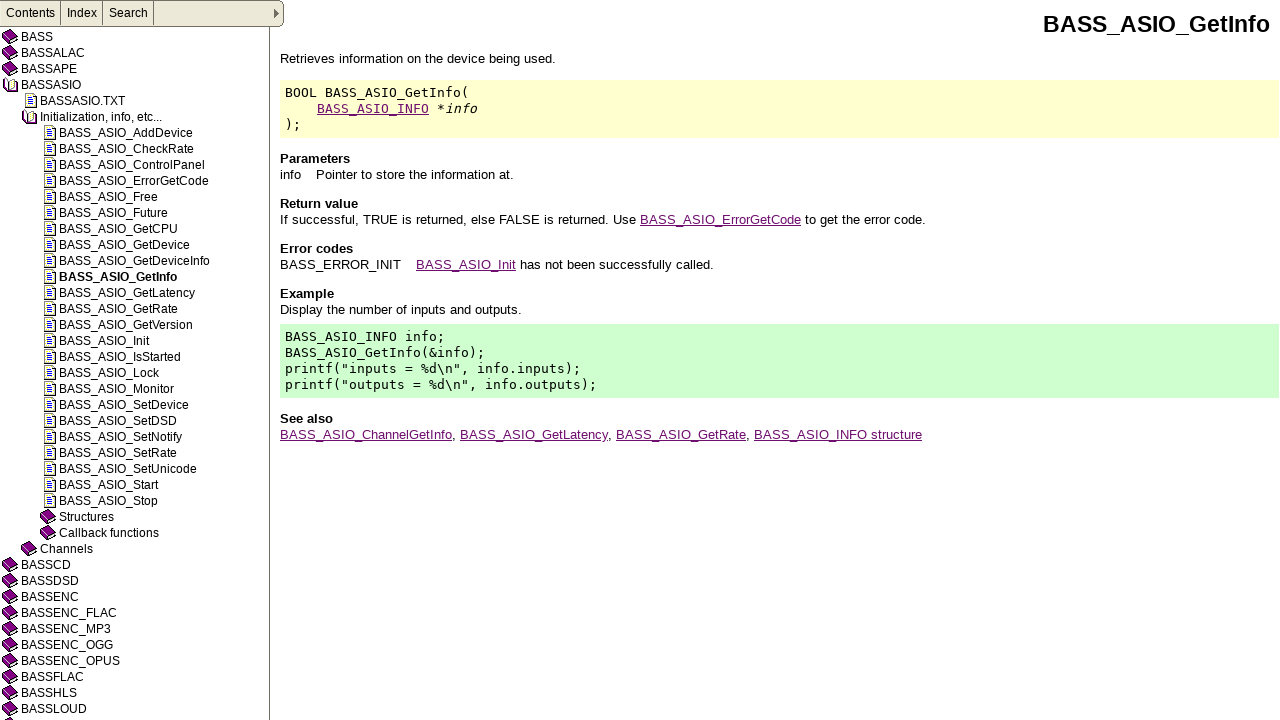

--- FILE ---
content_type: text/html; charset=UTF-8
request_url: http://www.un4seen.com/doc/
body_size: 13654
content:
<!DOCTYPE html>
<html lang="en"><head>
<title>BASS Documentation</title>
<meta name="viewport" content="width=600">
<script src="mark.min.js"></script>
<script>
var x=Math.min(screen.width,screen.height);if(x>600)document.querySelector("meta[name=viewport]").setAttribute("content","width="+x);
var xhr,treecur;
function searchkey(text,e){if(!e)e=window.event;if(e.keyCode==13){xhr.abort();document.getElementById('searchres').innerHTML='';xhr.open('GET','?s='+encodeURIComponent(text));xhr.onreadystatechange=function(){if(xhr.readyState==4)document.getElementById('searchres').innerHTML=(xhr.status==200||!xhr.status?xhr.responseText:'error')};xhr.send();new Mark(docbody.document.body).unmark().mark(text,{"diacritics":false})}}
function tab(id){var divs=document.getElementById('tabcontents').childNodes;divs[(id+2)%3].style.display=divs[(id+1)%3].style.display='';divs[id].style.display='block'}
function menu(){var menu=document.getElementById('menu'),main=document.getElementById('main');if(menu.style.display!='none'){menu.style.display='none';main.style.left='0px'}else{menu.style.display='';main.style.left=''}}
function treeopen(){var t='BASS Documentation';if(treecur)treecur.style.fontWeight='';var href=docbody.location.href,root=document.getElementById('tree'),as=root.getElementsByTagName('a');for(var i=0;i<as.length;i++){if(href==as[i].href){t+=' - '+as[i].innerHTML;treecur=as[i];treecur.style.fontWeight='bold';var n=treecur.parentNode;while(n!=root){if(n.tagName=='UL'){n.style.display='block';n.previousSibling.style.backgroundPosition='0 -16px'}n=n.parentNode}root=root.parentNode;if(treecur.offsetTop<root.scrollTop)root.scrollTop=treecur.offsetTop;else if(treecur.offsetTop>root.scrollTop+root.clientHeight-16)root.scrollTop=treecur.offsetTop-(root.clientHeight-16);break;}}document.title=t;if(document.getElementById('tabcontents').childNodes[2].style.display=='block')new Mark(docbody.document.body).mark(document.getElementById("searchtext").value,{"diacritics":false})}
function loadpage(){var p='/doc/'+(location.hash.length>1?location.hash.substr(1):'intro.html');if(docbody.location.pathname!=p)docbody.location.replace(p)}
window.onhashchange=loadpage;
window.onload=function(){var uls=document.getElementById('tree').getElementsByTagName('ul');for(var i=0;i<uls.length;i++){var a=uls[i].previousSibling,b=document.createElement('span');b.innerHTML=a.nodeValue;b.className='head';uls[i].parentNode.replaceChild(b,a);b.onclick=function(){var ul=this.nextSibling;if(ul.style.display!='block'){this.style.backgroundPosition='0 -16px';ul.style.display='block'}else{this.style.backgroundPosition='';ul.style.display=''}}}if(window.XMLHttpRequest)xhr=new XMLHttpRequest();if(!xhr){var e=document.getElementById('searchform');e.innerHTML='The search feature is not supported by this browser.';e.style.whiteSpace='normal'}tab(0);loadpage()}
</script>
<style>
* {margin:0;padding:0}
html,body {height:100%;max-height:100%;overflow:hidden}
body {border:0;color:#000000;background-color:#ffffff;font:12px arial;white-space:nowrap}
a {text-decoration:none;color:#000000}
img {border:0}
#menu{position:fixed;top:0;left:0;width:270px;height:100%;overflow:hidden}
#tabs {height:27px}
#tabs ul {list-style-type:none;height:25px;border-top:1px solid #716f64;border-bottom:1px solid #716f64;background-color:#ece9d8}
#tabs li {display:inline}
#tabs li a {background-color:#ece9d8;border-right:1px solid #716f64;border-left:1px solid #f1efe2;padding:5px;line-height:25px}
#tabs li a:hover {background-color:#f9f7ea}
.tabcontent {display:none;position:absolute;top:27px;left:0;right:0;bottom:0;overflow:auto;padding:2px;border-right:1px solid #716f64}
#tree li {list-style:none;line-height:16px}
#tree .head {background:url(/doc/icons.gif) no-repeat;cursor:pointer;padding-left:19px;display:inline-block}
#tree ul {display:none;margin-left:19px}
#tree a {background:url(/doc/icons.gif) 0 -32px no-repeat;padding-left:19px;display:inline-block}
#searchform {padding:5px 5px 9px 5px;border-bottom:1px solid #716f64;margin-bottom:2px}
#searchform input {font:inherit;width:97%;padding:2px}
#main {position:fixed;top:0;left:270px;right:0;height:100%;overflow:hidden}
#main iframe {width:100%;height:100%;border:0}
#maintab {position:absolute}
</style>
<base target=docbody>
</HEAD><BODY>
<div id=menu><div id=tabs><ul><li><a href="javascript:;" onclick="tab(0)">Contents</a><li><a href="javascript:;" onclick="tab(1)">Index</a><li><a href="javascript:;" onclick="tab(2)">Search</a></ul></div><noscript><br><div style="text-align:center">Javascript is required</div></noscript><div id=tabcontents><div class=tabcontent><ul id=tree>
<LI>BASS<UL><LI><a href="bass/bass.html">BASS.TXT</a><LI><a href="bass/upgrade.html">Upgrading</a><LI>Config<UL><LI><a href="bass/BASS_GetConfig.html">BASS_GetConfig</a><LI><a href="bass/BASS_GetConfigPtr.html">BASS_GetConfigPtr</a><LI><a href="bass/BASS_SetConfig.html">BASS_SetConfig</a><LI><a href="bass/BASS_SetConfigPtr.html">BASS_SetConfigPtr</a><LI>Options<UL><LI><a href="bass/BASS_CONFIG_3DALGORITHM.html">BASS_CONFIG_3DALGORITHM</a><LI><a href="bass/BASS_CONFIG_AM_DISABLE.html">BASS_CONFIG_AM_DISABLE</a><LI><a href="bass/BASS_CONFIG_ANDROID_AAUDIO.html">BASS_CONFIG_ANDROID_AAUDIO</a><LI><a href="bass/BASS_CONFIG_ANDROID_JAVAVM.html">BASS_CONFIG_ANDROID_JAVAVM</a><LI><a href="bass/BASS_CONFIG_ANDROID_SESSIONID.html">BASS_CONFIG_ANDROID_SESSIONID</a><LI><a href="bass/BASS_CONFIG_ASYNCFILE_BUFFER.html">BASS_CONFIG_ASYNCFILE_BUFFER</a><LI><a href="bass/BASS_CONFIG_BUFFER.html">BASS_CONFIG_BUFFER</a><LI><a href="bass/BASS_CONFIG_CURVE_VOL.html">BASS_CONFIG_CURVE_VOL</a><LI><a href="bass/BASS_CONFIG_CURVE_PAN.html">BASS_CONFIG_CURVE_PAN</a><LI><a href="bass/BASS_CONFIG_DEV_BUFFER.html">BASS_CONFIG_DEV_BUFFER</a><LI><a href="bass/BASS_CONFIG_DEV_DEFAULT.html">BASS_CONFIG_DEV_DEFAULT</a><LI><a href="bass/BASS_CONFIG_DEV_NONSTOP.html">BASS_CONFIG_DEV_NONSTOP</a><LI><a href="bass/BASS_CONFIG_DEV_NOTIFY.html">BASS_CONFIG_DEV_NOTIFY</a><LI><a href="bass/BASS_CONFIG_DEV_PERIOD.html">BASS_CONFIG_DEV_PERIOD</a><LI><a href="bass/BASS_CONFIG_DOWNMIX.html">BASS_CONFIG_DOWNMIX</a><LI><a href="bass/BASS_CONFIG_FILENAME.html">BASS_CONFIG_FILENAME</a><LI><a href="bass/BASS_CONFIG_FILEOPENPROCS.html">BASS_CONFIG_FILEOPENPROCS</a><LI><a href="bass/BASS_CONFIG_FLOATDSP.html">BASS_CONFIG_FLOATDSP</a><LI><a href="bass/BASS_CONFIG_GVOL_MUSIC.html">BASS_CONFIG_GVOL_MUSIC</a><LI><a href="bass/BASS_CONFIG_GVOL_SAMPLE.html">BASS_CONFIG_GVOL_SAMPLE</a><LI><a href="bass/BASS_CONFIG_GVOL_STREAM.html">BASS_CONFIG_GVOL_STREAM</a><LI><a href="bass/BASS_CONFIG_HANDLES.html">BASS_CONFIG_HANDLES</a><LI><a href="bass/BASS_CONFIG_IOS_SESSION.html">BASS_CONFIG_IOS_SESSION</a><LI><a href="bass/BASS_CONFIG_LIBSSL.html">BASS_CONFIG_LIBSSL</a><LI><a href="bass/BASS_CONFIG_MF_DISABLE.html">BASS_CONFIG_MF_DISABLE</a><LI><a href="bass/BASS_CONFIG_MUSIC_VIRTUAL.html">BASS_CONFIG_MUSIC_VIRTUAL</a><LI><a href="bass/BASS_CONFIG_NET_AGENT.html">BASS_CONFIG_NET_AGENT</a><LI><a href="bass/BASS_CONFIG_NET_BUFFER.html">BASS_CONFIG_NET_BUFFER</a><LI><a href="bass/BASS_CONFIG_NET_META.html">BASS_CONFIG_NET_META</a><LI><a href="bass/BASS_CONFIG_NET_PASSIVE.html">BASS_CONFIG_NET_PASSIVE</a><LI><a href="bass/BASS_CONFIG_NET_PLAYLIST.html">BASS_CONFIG_NET_PLAYLIST</a><LI><a href="bass/BASS_CONFIG_NET_PLAYLIST_DEPTH.html">BASS_CONFIG_NET_PLAYLIST_DEPTH</a><LI><a href="bass/BASS_CONFIG_NET_PREBUF.html">BASS_CONFIG_NET_PREBUF</a><LI><a href="bass/BASS_CONFIG_NET_PROXY.html">BASS_CONFIG_NET_PROXY</a><LI><a href="bass/BASS_CONFIG_NET_READTIMEOUT.html">BASS_CONFIG_NET_READTIMEOUT</a><LI><a href="bass/BASS_CONFIG_NET_RESTRATE.html">BASS_CONFIG_NET_RESTRATE</a><LI><a href="bass/BASS_CONFIG_NET_TIMEOUT.html">BASS_CONFIG_NET_TIMEOUT</a><LI><a href="bass/BASS_CONFIG_NOSOUND_MAXDELAY.html">BASS_CONFIG_NOSOUND_MAXDELAY</a><LI><a href="bass/BASS_CONFIG_NORAMP.html">BASS_CONFIG_NORAMP</a><LI><a href="bass/BASS_CONFIG_OGG_PRESCAN.html">BASS_CONFIG_OGG_PRESCAN</a><LI><a href="bass/BASS_CONFIG_PAUSE_NOPLAY.html">BASS_CONFIG_PAUSE_NOPLAY</a><LI><a href="bass/BASS_CONFIG_REC_BUFFER.html">BASS_CONFIG_REC_BUFFER</a><LI><a href="bass/BASS_CONFIG_REC_DEFAULT.html">BASS_CONFIG_REC_DEFAULT</a><LI><a href="bass/BASS_CONFIG_REC_WASAPI.html">BASS_CONFIG_REC_WASAPI</a><LI><a href="bass/BASS_CONFIG_SAMPLE_ONEHANDLE.html">BASS_CONFIG_SAMPLE_ONEHANDLE</a><LI><a href="bass/BASS_CONFIG_SRC.html">BASS_CONFIG_SRC</a><LI><a href="bass/BASS_CONFIG_SRC_SAMPLE.html">BASS_CONFIG_SRC_SAMPLE</a><LI><a href="bass/BASS_CONFIG_UNICODE.html">BASS_CONFIG_UNICODE</a><LI><a href="bass/BASS_CONFIG_UPDATEPERIOD.html">BASS_CONFIG_UPDATEPERIOD</a><LI><a href="bass/BASS_CONFIG_UPDATETHREADS.html">BASS_CONFIG_UPDATETHREADS</a><LI><a href="bass/BASS_CONFIG_VERIFY.html">BASS_CONFIG_VERIFY</a><LI><a href="bass/BASS_CONFIG_VERIFY_NET.html">BASS_CONFIG_VERIFY_NET</a><LI><a href="bass/BASS_CONFIG_VIDEO.html">BASS_CONFIG_VIDEO</a><LI><a href="bass/BASS_CONFIG_WASAPI_PERSIST.html">BASS_CONFIG_WASAPI_PERSIST</a></UL><LI>Callback functions<UL><LI><a href="bass/DEVICENOTIFYPROC.html">DEVICENOTIFYPROC</a><LI><a href="bass/FILEOPENPROC.html">FILEOPENPROC</a></UL><LI>Structures<UL><LI><a href="bass/BASS_FILEOPENPROCS.html">BASS_FILEOPENPROCS</a></UL></UL><LI>Plugins<UL><LI><a href="bass/BASS_PluginEnable.html">BASS_PluginEnable</a><LI><a href="bass/BASS_PluginFree.html">BASS_PluginFree</a><LI><a href="bass/BASS_PluginGetInfo.html">BASS_PluginGetInfo</a><LI><a href="bass/BASS_PluginLoad.html">BASS_PluginLoad</a><LI>Structures<UL><LI><a href="bass/BASS_PLUGINFORM.html">BASS_PLUGINFORM</a><LI><a href="bass/BASS_PLUGININFO.html">BASS_PLUGININFO</a></UL></UL><LI>Initialization, info, etc...<UL><LI><a href="bass/BASS_ErrorGetCode.html">BASS_ErrorGetCode</a><LI><a href="bass/BASS_Free.html">BASS_Free</a><LI><a href="bass/BASS_GetCPU.html">BASS_GetCPU</a><LI><a href="bass/BASS_GetDevice.html">BASS_GetDevice</a><LI><a href="bass/BASS_GetDeviceInfo.html">BASS_GetDeviceInfo</a><LI><a href="bass/BASS_GetInfo.html">BASS_GetInfo</a><LI><a href="bass/BASS_GetVersion.html">BASS_GetVersion</a><LI><a href="bass/BASS_GetVolume.html">BASS_GetVolume</a><LI><a href="bass/BASS_Init.html">BASS_Init</a><LI><a href="bass/BASS_IsStarted.html">BASS_IsStarted</a><LI><a href="bass/BASS_Pause.html">BASS_Pause</a><LI><a href="bass/BASS_SetDevice.html">BASS_SetDevice</a><LI><a href="bass/BASS_SetVolume.html">BASS_SetVolume</a><LI><a href="bass/BASS_Start.html">BASS_Start</a><LI><a href="bass/BASS_Stop.html">BASS_Stop</a><LI><a href="bass/BASS_Update.html">BASS_Update</a><LI>Structures<UL><LI><a href="bass/BASS_DEVICEINFO.html">BASS_DEVICEINFO</a><LI><a href="bass/BASS_INFO.html">BASS_INFO</a></UL></UL><LI>3D<UL><LI><a href="bass/BASS_Apply3D.html">BASS_Apply3D</a><LI><a href="bass/BASS_Get3DFactors.html">BASS_Get3DFactors</a><LI><a href="bass/BASS_Get3DPosition.html">BASS_Get3DPosition</a><LI><a href="bass/BASS_Set3DFactors.html">BASS_Set3DFactors</a><LI><a href="bass/BASS_Set3DPosition.html">BASS_Set3DPosition</a><LI>Structures<UL><LI><a href="bass/BASS_3DVECTOR.html">BASS_3DVECTOR</a></UL></UL><LI>Samples<UL><LI><a href="bass/BASS_SampleCreate.html">BASS_SampleCreate</a><LI><a href="bass/BASS_SampleFree.html">BASS_SampleFree</a><LI><a href="bass/BASS_SampleGetChannel.html">BASS_SampleGetChannel</a><LI><a href="bass/BASS_SampleGetChannels.html">BASS_SampleGetChannels</a><LI><a href="bass/BASS_SampleGetData.html">BASS_SampleGetData</a><LI><a href="bass/BASS_SampleGetInfo.html">BASS_SampleGetInfo</a><LI><a href="bass/BASS_SampleLoad.html">BASS_SampleLoad</a><LI><a href="bass/BASS_SampleSetData.html">BASS_SampleSetData</a><LI><a href="bass/BASS_SampleSetInfo.html">BASS_SampleSetInfo</a><LI><a href="bass/BASS_SampleStop.html">BASS_SampleStop</a><LI>Structures<UL><LI><a href="bass/BASS_SAMPLE.html">BASS_SAMPLE</a></UL></UL><LI>Streams<UL><LI><a href="bass/BASS_StreamCancel.html">BASS_StreamCancel</a><LI><a href="bass/BASS_StreamCreate.html">BASS_StreamCreate</a><LI><a href="bass/BASS_StreamCreateFile.html">BASS_StreamCreateFile</a><LI><a href="bass/BASS_StreamCreateFileUser.html">BASS_StreamCreateFileUser</a><LI><a href="bass/BASS_StreamCreateURL.html">BASS_StreamCreateURL</a><LI><a href="bass/BASS_StreamFree.html">BASS_StreamFree</a><LI><a href="bass/BASS_StreamGetFilePosition.html">BASS_StreamGetFilePosition</a><LI><a href="bass/BASS_StreamPutData.html">BASS_StreamPutData</a><LI><a href="bass/BASS_StreamPutFileData.html">BASS_StreamPutFileData</a><LI>Callback functions<UL><LI><a href="bass/DOWNLOADPROC.html">DOWNLOADPROC</a><LI><a href="bass/FILECLOSEPROC.html">FILECLOSEPROC</a><LI><a href="bass/FILELENPROC.html">FILELENPROC</a><LI><a href="bass/FILEREADPROC.html">FILEREADPROC</a><LI><a href="bass/FILESEEKPROC.html">FILESEEKPROC</a><LI><a href="bass/STREAMPROC.html">STREAMPROC</a></UL><LI>Structures<UL><LI><a href="bass/BASS_FILEPROCS.html">BASS_FILEPROCS</a></UL></UL><LI>MOD/MO3 music<UL><LI><a href="bass/BASS_MusicFree.html">BASS_MusicFree</a><LI><a href="bass/BASS_MusicLoad.html">BASS_MusicLoad</a></UL><LI>Recording<UL><LI><a href="bass/BASS_RecordFree.html">BASS_RecordFree</a><LI><a href="bass/BASS_RecordGetDevice.html">BASS_RecordGetDevice</a><LI><a href="bass/BASS_RecordGetDeviceInfo.html">BASS_RecordGetDeviceInfo</a><LI><a href="bass/BASS_RecordGetInfo.html">BASS_RecordGetInfo</a><LI><a href="bass/BASS_RecordGetInput.html">BASS_RecordGetInput</a><LI><a href="bass/BASS_RecordGetInputName.html">BASS_RecordGetInputName</a><LI><a href="bass/BASS_RecordInit.html">BASS_RecordInit</a><LI><a href="bass/BASS_RecordSetDevice.html">BASS_RecordSetDevice</a><LI><a href="bass/BASS_RecordSetInput.html">BASS_RecordSetInput</a><LI><a href="bass/BASS_RecordStart.html">BASS_RecordStart</a><LI>Callback functions<UL><LI><a href="bass/RECORDPROC.html">RECORDPROC</a></UL><LI>Structures<UL><LI><a href="bass/BASS_RECORDINFO.html">BASS_RECORDINFO</a></UL></UL><LI>Channels<UL><LI><a href="bass/channel.html">What is a channel?</a><LI><a href="bass/BASS_ChannelBytes2Seconds.html">BASS_ChannelBytes2Seconds</a><LI><a href="bass/BASS_ChannelFlags.html">BASS_ChannelFlags</a><LI><a href="bass/BASS_ChannelFree.html">BASS_ChannelFree</a><LI><a href="bass/BASS_ChannelGet3DAttributes.html">BASS_ChannelGet3DAttributes</a><LI><a href="bass/BASS_ChannelGet3DPosition.html">BASS_ChannelGet3DPosition</a><LI><a href="bass/BASS_ChannelGetAttribute.html">BASS_ChannelGetAttribute</a><LI><a href="bass/BASS_ChannelGetAttributeEx.html">BASS_ChannelGetAttributeEx</a><LI><a href="bass/BASS_ChannelGetData.html">BASS_ChannelGetData</a><LI><a href="bass/BASS_ChannelGetDevice.html">BASS_ChannelGetDevice</a><LI><a href="bass/BASS_ChannelGetInfo.html">BASS_ChannelGetInfo</a><LI><a href="bass/BASS_ChannelGetLength.html">BASS_ChannelGetLength</a><LI><a href="bass/BASS_ChannelGetLevel.html">BASS_ChannelGetLevel</a><LI><a href="bass/BASS_ChannelGetLevelEx.html">BASS_ChannelGetLevelEx</a><LI><a href="bass/BASS_ChannelGetPosition.html">BASS_ChannelGetPosition</a><LI><a href="bass/BASS_ChannelGetTags.html">BASS_ChannelGetTags</a><LI><a href="bass/BASS_ChannelIsActive.html">BASS_ChannelIsActive</a><LI><a href="bass/BASS_ChannelIsSliding.html">BASS_ChannelIsSliding</a><LI><a href="bass/BASS_ChannelLock.html">BASS_ChannelLock</a><LI><a href="bass/BASS_ChannelPause.html">BASS_ChannelPause</a><LI><a href="bass/BASS_ChannelPlay.html">BASS_ChannelPlay</a><LI><a href="bass/BASS_ChannelRef.html">BASS_ChannelRef</a><LI><a href="bass/BASS_ChannelRemoveDSP.html">BASS_ChannelRemoveDSP</a><LI><a href="bass/BASS_ChannelRemoveFX.html">BASS_ChannelRemoveFX</a><LI><a href="bass/BASS_ChannelRemoveLink.html">BASS_ChannelRemoveLink</a><LI><a href="bass/BASS_ChannelRemoveSync.html">BASS_ChannelRemoveSync</a><LI><a href="bass/BASS_ChannelSeconds2Bytes.html">BASS_ChannelSeconds2Bytes</a><LI><a href="bass/BASS_ChannelSet3DAttributes.html">BASS_ChannelSet3DAttributes</a><LI><a href="bass/BASS_ChannelSet3DPosition.html">BASS_ChannelSet3DPosition</a><LI><a href="bass/BASS_ChannelSetAttribute.html">BASS_ChannelSetAttribute</a><LI><a href="bass/BASS_ChannelSetAttributeEx.html">BASS_ChannelSetAttributeEx</a><LI><a href="bass/BASS_ChannelSetDevice.html">BASS_ChannelSetDevice</a><LI><a href="bass/BASS_ChannelSetDSP.html">BASS_ChannelSetDSP</a><LI><a href="bass/BASS_ChannelSetDSPEx.html">BASS_ChannelSetDSPEx</a><LI><a href="bass/BASS_ChannelSetFX.html">BASS_ChannelSetFX</a><LI><a href="bass/BASS_ChannelSetLink.html">BASS_ChannelSetLink</a><LI><a href="bass/BASS_ChannelSetPosition.html">BASS_ChannelSetPosition</a><LI><a href="bass/BASS_ChannelSetSync.html">BASS_ChannelSetSync</a><LI><a href="bass/BASS_ChannelSlideAttribute.html">BASS_ChannelSlideAttribute</a><LI><a href="bass/BASS_ChannelStart.html">BASS_ChannelStart</a><LI><a href="bass/BASS_ChannelStop.html">BASS_ChannelStop</a><LI><a href="bass/BASS_ChannelUpdate.html">BASS_ChannelUpdate</a><LI>Attributes<UL><LI><a href="bass/BASS_ATTRIB_BITRATE.html">BASS_ATTRIB_BITRATE</a><LI><a href="bass/BASS_ATTRIB_BUFFER.html">BASS_ATTRIB_BUFFER</a><LI><a href="bass/BASS_ATTRIB_CPU.html">BASS_ATTRIB_CPU</a><LI><a href="bass/BASS_ATTRIB_DOWNLOADPROC.html">BASS_ATTRIB_DOWNLOADPROC</a><LI><a href="bass/BASS_ATTRIB_DOWNMIX.html">BASS_ATTRIB_DOWNMIX</a><LI><a href="bass/BASS_ATTRIB_FREQ.html">BASS_ATTRIB_FREQ</a><LI><a href="bass/BASS_ATTRIB_GRANULE.html">BASS_ATTRIB_GRANULE</a><LI><a href="bass/BASS_ATTRIB_MUSIC_ACTIVE.html">BASS_ATTRIB_MUSIC_ACTIVE</a><LI><a href="bass/BASS_ATTRIB_MUSIC_AMPLIFY.html">BASS_ATTRIB_MUSIC_AMPLIFY</a><LI><a href="bass/BASS_ATTRIB_MUSIC_BPM.html">BASS_ATTRIB_MUSIC_BPM</a><LI><a href="bass/BASS_ATTRIB_MUSIC_PANSEP.html">BASS_ATTRIB_MUSIC_PANSEP</a><LI><a href="bass/BASS_ATTRIB_MUSIC_PSCALER.html">BASS_ATTRIB_MUSIC_PSCALER</a><LI><a href="bass/BASS_ATTRIB_MUSIC_SPEED.html">BASS_ATTRIB_MUSIC_SPEED</a><LI><a href="bass/BASS_ATTRIB_MUSIC_VOL_CHAN.html">BASS_ATTRIB_MUSIC_VOL_CHAN</a><LI><a href="bass/BASS_ATTRIB_MUSIC_VOL_GLOBAL.html">BASS_ATTRIB_MUSIC_VOL_GLOBAL</a><LI><a href="bass/BASS_ATTRIB_MUSIC_VOL_INST.html">BASS_ATTRIB_MUSIC_VOL_INST</a><LI><a href="bass/BASS_ATTRIB_NET_RESUME.html">BASS_ATTRIB_NET_RESUME</a><LI><a href="bass/BASS_ATTRIB_NORAMP.html">BASS_ATTRIB_NORAMP</a><LI><a href="bass/BASS_ATTRIB_PAN.html">BASS_ATTRIB_PAN</a><LI><a href="bass/BASS_ATTRIB_PUSH_LIMIT.html">BASS_ATTRIB_PUSH_LIMIT</a><LI><a href="bass/BASS_ATTRIB_SCANINFO.html">BASS_ATTRIB_SCANINFO</a><LI><a href="bass/BASS_ATTRIB_SRC.html">BASS_ATTRIB_SRC</a><LI><a href="bass/BASS_ATTRIB_TAIL.html">BASS_ATTRIB_TAIL</a><LI><a href="bass/BASS_ATTRIB_USER.html">BASS_ATTRIB_USER</a><LI><a href="bass/BASS_ATTRIB_VOL.html">BASS_ATTRIB_VOL</a><LI><a href="bass/BASS_ATTRIB_VOLDSP.html">BASS_ATTRIB_VOLDSP</a><LI><a href="bass/BASS_ATTRIB_VOLDSP_PRIORITY.html">BASS_ATTRIB_VOLDSP_PRIORITY</a></UL><LI>Callback functions<UL><LI><a href="bass/DSPPROC.html">DSPPROC</a><LI><a href="bass/SYNCPROC.html">SYNCPROC</a></UL><LI>Structures<UL><LI><a href="bass/BASS_CHANNELINFO.html">BASS_CHANNELINFO</a><LI><a href="bass/TAG_APE_BINARY.html">TAG_APE_BINARY</a><LI><a href="bass/TAG_BEXT.html">TAG_BEXT</a><LI><a href="bass/TAG_BINARY.html">TAG_BINARY</a><LI><a href="bass/TAG_CA_CODEC.html">TAG_CA_CODEC</a><LI><a href="bass/TAG_CART.html">TAG_CART</a><LI><a href="bass/TAG_CART_TIMER.html">TAG_CART_TIMER</a><LI><a href="bass/TAG_CUE.html">TAG_CUE</a><LI><a href="bass/TAG_CUE_POINT.html">TAG_CUE_POINT</a><LI><a href="bass/TAG_ID3.html">TAG_ID3</a><LI><a href="bass/TAG_SMPL.html">TAG_SMPL</a><LI><a href="bass/TAG_SMPL_LOOP.html">TAG_SMPL_LOOP</a></UL></UL><LI>Effects<UL><LI><a href="bass/BASS_FXFree.html">BASS_FXFree</a><LI><a href="bass/BASS_FXGetParameters.html">BASS_FXGetParameters</a><LI><a href="bass/BASS_FXReset.html">BASS_FXReset</a><LI><a href="bass/BASS_FXSetBypass.html">BASS_FXSetBypass</a><LI><a href="bass/BASS_FXSetParameters.html">BASS_FXSetParameters</a><LI><a href="bass/BASS_FXSetPriority.html">BASS_FXSetPriority</a><LI>Structures<UL><LI><a href="bass/BASS_DX8_CHORUS.html">BASS_DX8_CHORUS</a><LI><a href="bass/BASS_DX8_COMPRESSOR.html">BASS_DX8_COMPRESSOR</a><LI><a href="bass/BASS_DX8_DISTORTION.html">BASS_DX8_DISTORTION</a><LI><a href="bass/BASS_DX8_ECHO.html">BASS_DX8_ECHO</a><LI><a href="bass/BASS_DX8_FLANGER.html">BASS_DX8_FLANGER</a><LI><a href="bass/BASS_DX8_GARGLE.html">BASS_DX8_GARGLE</a><LI><a href="bass/BASS_DX8_I3DL2REVERB.html">BASS_DX8_I3DL2REVERB</a><LI><a href="bass/BASS_DX8_PARAMEQ.html">BASS_DX8_PARAMEQ</a><LI><a href="bass/BASS_DX8_REVERB.html">BASS_DX8_REVERB</a><LI><a href="bass/BASS_FX_VOLUME_PARAM.html">BASS_FX_VOLUME_PARAM</a></UL></UL><LI><a href="bass/float.html">Floating-point channels</a><LI><a href="bass/speaker.html">Speaker assignment flags</a><LI>Add-ons<UL><LI><a href="bass/bassalac.html">BASSALAC</a><LI><a href="bass/bassape.html">BASSAPE</a><LI><a href="bass/basscd.html">BASSCD</a><LI><a href="bass/bassdsd.html">BASSDSD</a><LI><a href="bass/bassflac.html">BASSFLAC</a><LI><a href="bass/basshls.html">BASSHLS</a><LI><a href="bass/bassmidi.html">BASSMIDI</a><LI><a href="bass/bassopus.html">BASSOPUS</a><LI><a href="bass/basswebm.html">BASSWEBM</a><LI><a href="bass/basswma.html">BASSWMA</a><LI><a href="bass/basswv.html">BASSWV</a><LI><a href="bass/bassenc.html">BASSenc</a><LI><a href="bass/bassloud.html">BASSloud</a><LI><a href="bass/bassmix.html">BASSmix</a><LI><a href="bass/basswasapi.html">BASSWASAPI</a><LI><a href="bass/bass_fx.html">BASS_FX</a></UL></UL><LI>BASSALAC<UL><LI><a href="bassalac/bassalac.html">BASSALAC.TXT</a><LI>Streams<UL><LI><a href="bassalac/BASS_ALAC_StreamCreateFile.html">BASS_ALAC_StreamCreateFile</a><LI><a href="bassalac/BASS_ALAC_StreamCreateFileUser.html">BASS_ALAC_StreamCreateFileUser</a><LI><a href="bassalac/BASS_ALAC_StreamCreateURL.html">BASS_ALAC_StreamCreateURL</a><LI><a href="bassalac/plugin.html">Plugin system</a></UL></UL><LI>BASSAPE<UL><LI><a href="bassape/bassape.html">BASSAPE.TXT</a><LI>Streams<UL><LI><a href="bassape/BASS_APE_StreamCreateFile.html">BASS_APE_StreamCreateFile</a><LI><a href="bassape/BASS_APE_StreamCreateFileUser.html">BASS_APE_StreamCreateFileUser</a><LI><a href="bassape/BASS_APE_StreamCreateURL.html">BASS_APE_StreamCreateURL</a><LI><a href="bassape/plugin.html">Plugin system</a></UL></UL><LI>BASSASIO<UL><LI><a href="bassasio/bassasio.html">BASSASIO.TXT</a><LI>Initialization, info, etc...<UL><LI><a href="bassasio/BASS_ASIO_AddDevice.html">BASS_ASIO_AddDevice</a><LI><a href="bassasio/BASS_ASIO_CheckRate.html">BASS_ASIO_CheckRate</a><LI><a href="bassasio/BASS_ASIO_ControlPanel.html">BASS_ASIO_ControlPanel</a><LI><a href="bassasio/BASS_ASIO_ErrorGetCode.html">BASS_ASIO_ErrorGetCode</a><LI><a href="bassasio/BASS_ASIO_Free.html">BASS_ASIO_Free</a><LI><a href="bassasio/BASS_ASIO_Future.html">BASS_ASIO_Future</a><LI><a href="bassasio/BASS_ASIO_GetCPU.html">BASS_ASIO_GetCPU</a><LI><a href="bassasio/BASS_ASIO_GetDevice.html">BASS_ASIO_GetDevice</a><LI><a href="bassasio/BASS_ASIO_GetDeviceInfo.html">BASS_ASIO_GetDeviceInfo</a><LI><a href="bassasio/BASS_ASIO_GetInfo.html">BASS_ASIO_GetInfo</a><LI><a href="bassasio/BASS_ASIO_GetLatency.html">BASS_ASIO_GetLatency</a><LI><a href="bassasio/BASS_ASIO_GetRate.html">BASS_ASIO_GetRate</a><LI><a href="bassasio/BASS_ASIO_GetVersion.html">BASS_ASIO_GetVersion</a><LI><a href="bassasio/BASS_ASIO_Init.html">BASS_ASIO_Init</a><LI><a href="bassasio/BASS_ASIO_IsStarted.html">BASS_ASIO_IsStarted</a><LI><a href="bassasio/BASS_ASIO_Lock.html">BASS_ASIO_Lock</a><LI><a href="bassasio/BASS_ASIO_Monitor.html">BASS_ASIO_Monitor</a><LI><a href="bassasio/BASS_ASIO_SetDevice.html">BASS_ASIO_SetDevice</a><LI><a href="bassasio/BASS_ASIO_SetDSD.html">BASS_ASIO_SetDSD</a><LI><a href="bassasio/BASS_ASIO_SetNotify.html">BASS_ASIO_SetNotify</a><LI><a href="bassasio/BASS_ASIO_SetRate.html">BASS_ASIO_SetRate</a><LI><a href="bassasio/BASS_ASIO_SetUnicode.html">BASS_ASIO_SetUnicode</a><LI><a href="bassasio/BASS_ASIO_Start.html">BASS_ASIO_Start</a><LI><a href="bassasio/BASS_ASIO_Stop.html">BASS_ASIO_Stop</a><LI>Structures<UL><LI><a href="bassasio/BASS_ASIO_DEVICEINFO.html">BASS_ASIO_DEVICEINFO</a><LI><a href="bassasio/BASS_ASIO_INFO.html">BASS_ASIO_INFO</a></UL><LI>Callback functions<UL><LI><a href="bassasio/ASIONOTIFYPROC.html">ASIONOTIFYPROC</a></UL></UL><LI>Channels<UL><LI><a href="bassasio/BASS_ASIO_ChannelEnable.html">BASS_ASIO_ChannelEnable</a><LI><a href="bassasio/BASS_ASIO_ChannelEnableBASS.html">BASS_ASIO_ChannelEnableBASS</a><LI><a href="bassasio/BASS_ASIO_ChannelEnableMirror.html">BASS_ASIO_ChannelEnableMirror</a><LI><a href="bassasio/BASS_ASIO_ChannelGetFormat.html">BASS_ASIO_ChannelGetFormat</a><LI><a href="bassasio/BASS_ASIO_ChannelGetInfo.html">BASS_ASIO_ChannelGetInfo</a><LI><a href="bassasio/BASS_ASIO_ChannelGetLevel.html">BASS_ASIO_ChannelGetLevel</a><LI><a href="bassasio/BASS_ASIO_ChannelGetRate.html">BASS_ASIO_ChannelGetRate</a><LI><a href="bassasio/BASS_ASIO_ChannelGetVolume.html">BASS_ASIO_ChannelGetVolume</a><LI><a href="bassasio/BASS_ASIO_ChannelIsActive.html">BASS_ASIO_ChannelIsActive</a><LI><a href="bassasio/BASS_ASIO_ChannelJoin.html">BASS_ASIO_ChannelJoin</a><LI><a href="bassasio/BASS_ASIO_ChannelPause.html">BASS_ASIO_ChannelPause</a><LI><a href="bassasio/BASS_ASIO_ChannelReset.html">BASS_ASIO_ChannelReset</a><LI><a href="bassasio/BASS_ASIO_ChannelSetFormat.html">BASS_ASIO_ChannelSetFormat</a><LI><a href="bassasio/BASS_ASIO_ChannelSetRate.html">BASS_ASIO_ChannelSetRate</a><LI><a href="bassasio/BASS_ASIO_ChannelSetVolume.html">BASS_ASIO_ChannelSetVolume</a><LI>Callback functions<UL><LI><a href="bassasio/ASIOPROC.html">ASIOPROC</a></UL><LI>Structures<UL><LI><a href="bassasio/BASS_ASIO_CHANNELINFO.html">BASS_ASIO_CHANNELINFO</a></UL></UL></UL><LI>BASSCD<UL><LI><a href="basscd/basscd.html">BASSCD.TXT</a><LI>Config<UL><LI><a href="basscd/BASS_CONFIG_CD_AUTOSPEED.html">BASS_CONFIG_CD_AUTOSPEED</a><LI><a href="basscd/BASS_CONFIG_CD_CDDB_HELLO.html">BASS_CONFIG_CD_CDDB_HELLO</a><LI><a href="basscd/BASS_CONFIG_CD_CDDB_SERVER.html">BASS_CONFIG_CD_CDDB_SERVER</a><LI><a href="basscd/BASS_CONFIG_CD_FREEOLD.html">BASS_CONFIG_CD_FREEOLD</a><LI><a href="basscd/BASS_CONFIG_CD_READ.html">BASS_CONFIG_CD_READ</a><LI><a href="basscd/BASS_CONFIG_CD_RETRY.html">BASS_CONFIG_CD_RETRY</a><LI><a href="basscd/BASS_CONFIG_CD_SKIPERROR.html">BASS_CONFIG_CD_SKIPERROR</a></UL><LI>Drive information, etc...<UL><LI><a href="basscd/BASS_CD_GetInfo.html">BASS_CD_GetInfo</a><LI><a href="basscd/BASS_CD_GetSpeed.html">BASS_CD_GetSpeed</a><LI><a href="basscd/BASS_CD_Door.html">BASS_CD_Door</a><LI><a href="basscd/BASS_CD_DoorIsLocked.html">BASS_CD_DoorIsLocked</a><LI><a href="basscd/BASS_CD_DoorIsOpen.html">BASS_CD_DoorIsOpen</a><LI><a href="basscd/BASS_CD_SetInterface.html">BASS_CD_SetInterface</a><LI><a href="basscd/BASS_CD_SetOffset.html">BASS_CD_SetOffset</a><LI><a href="basscd/BASS_CD_SetSpeed.html">BASS_CD_SetSpeed</a><LI><a href="basscd/BASS_CD_Release.html">BASS_CD_Release</a><LI>Structures<UL><LI><a href="basscd/BASS_CD_INFO.html">BASS_CD_INFO</a></UL></UL><LI>Disc information<UL><LI><a href="basscd/BASS_CD_IsReady.html">BASS_CD_IsReady</a><LI><a href="basscd/BASS_CD_GetID.html">BASS_CD_GetID</a><LI><a href="basscd/BASS_CD_GetTOC.html">BASS_CD_GetTOC</a><LI><a href="basscd/BASS_CD_GetTracks.html">BASS_CD_GetTracks</a><LI><a href="basscd/BASS_CD_GetTrackLength.html">BASS_CD_GetTrackLength</a><LI><a href="basscd/BASS_CD_GetTrackPregap.html">BASS_CD_GetTrackPregap</a><LI>Structures<UL><LI><a href="basscd/BASS_CD_TOC.html">BASS_CD_TOC</a><LI><a href="basscd/BASS_CD_TOC_TRACK.html">BASS_CD_TOC_TRACK</a></UL></UL><LI>Streams<UL><LI><a href="basscd/BASS_CD_StreamCreate.html">BASS_CD_StreamCreate</a><LI><a href="basscd/BASS_CD_StreamCreateEx.html">BASS_CD_StreamCreateEx</a><LI><a href="basscd/BASS_CD_StreamCreateFile.html">BASS_CD_StreamCreateFile</a><LI><a href="basscd/BASS_CD_StreamCreateFileEx.html">BASS_CD_StreamCreateFileEx</a><LI><a href="basscd/BASS_CD_StreamGetTrack.html">BASS_CD_StreamGetTrack</a><LI><a href="basscd/BASS_CD_StreamSetTrack.html">BASS_CD_StreamSetTrack</a><LI><a href="basscd/syncs.html">CD syncs</a><LI><a href="basscd/plugin.html">Plugin system</a><LI>Callback functions<UL><LI><a href="basscd/CDDATAPROC.html">CDDATAPROC</a></UL></UL><LI>Analog playback<UL><LI><a href="basscd/BASS_CD_Analog_GetPosition.html">BASS_CD_Analog_GetPosition</a><LI><a href="basscd/BASS_CD_Analog_IsActive.html">BASS_CD_Analog_IsActive</a><LI><a href="basscd/BASS_CD_Analog_Play.html">BASS_CD_Analog_Play</a><LI><a href="basscd/BASS_CD_Analog_PlayFile.html">BASS_CD_Analog_PlayFile</a><LI><a href="basscd/BASS_CD_Analog_Stop.html">BASS_CD_Analog_Stop</a></UL></UL><LI>BASSDSD<UL><LI><a href="bassdsd/bassdsd.html">BASSDSD.TXT</a><LI>Config<UL><LI><a href="bassdsd/BASS_CONFIG_DSD_FREQ.html">BASS_CONFIG_DSD_FREQ</a><LI><a href="bassdsd/BASS_CONFIG_DSD_GAIN.html">BASS_CONFIG_DSD_GAIN</a></UL><LI>Streams<UL><LI><a href="bassdsd/BASS_DSD_StreamCreateFile.html">BASS_DSD_StreamCreateFile</a><LI><a href="bassdsd/BASS_DSD_StreamCreateFileUser.html">BASS_DSD_StreamCreateFileUser</a><LI><a href="bassdsd/BASS_DSD_StreamCreateURL.html">BASS_DSD_StreamCreateURL</a><LI><a href="bassdsd/plugin.html">Plugin system</a><LI>Attributes<UL><LI><a href="bassdsd/BASS_ATTRIB_DSD_GAIN.html">BASS_ATTRIB_DSD_GAIN</a><LI><a href="bassdsd/BASS_ATTRIB_DSD_RATE.html">BASS_ATTRIB_DSD_RATE</a></UL><LI>Structures<UL><LI><a href="bassdsd/TAG_DSD_COMMENT.html">TAG_DSD_COMMENT</a></UL></UL></UL><LI>BASSENC<UL><LI><a href="bassenc/bassenc.html">BASSENC.TXT</a><LI><a href="bassenc/BASS_Encode_GetVersion.html">BASS_Encode_GetVersion</a><LI>Config<UL><LI><a href="bassenc/BASS_CONFIG_ENCODE_CAST_BIND.html">BASS_CONFIG_ENCODE_CAST_BIND</a><LI><a href="bassenc/BASS_CONFIG_ENCODE_CAST_PROXY.html">BASS_CONFIG_ENCODE_CAST_PROXY</a><LI><a href="bassenc/BASS_CONFIG_ENCODE_CAST_TIMEOUT.html">BASS_CONFIG_ENCODE_CAST_TIMEOUT</a><LI><a href="bassenc/BASS_CONFIG_ENCODE_PRIORITY.html">BASS_CONFIG_ENCODE_PRIORITY</a><LI><a href="bassenc/BASS_CONFIG_ENCODE_QUEUE.html">BASS_CONFIG_ENCODE_QUEUE</a><LI><a href="bassenc/BASS_CONFIG_ENCODE_SERVER_CERT.html">BASS_CONFIG_ENCODE_SERVER_CERT</a><LI><a href="bassenc/BASS_CONFIG_ENCODE_SERVER_KEY.html">BASS_CONFIG_ENCODE_SERVER_KEY</a><LI><a href="bassenc/BASS_CONFIG_ENCODE_SERVER_KEYPASS.html">BASS_CONFIG_ENCODE_SERVER_KEYPASS</a><LI><a href="bassenc/BASS_CONFIG_ENCODE_TERMINATE.html">BASS_CONFIG_ENCODE_TERMINATE</a></UL><LI>Encoding<UL><LI><a href="bassenc/BASS_Encode_AddChunk.html">BASS_Encode_AddChunk</a><LI><a href="bassenc/BASS_Encode_GetACMFormat.html">BASS_Encode_GetACMFormat</a><LI><a href="bassenc/BASS_Encode_GetCARef.html">BASS_Encode_GetCARef</a><LI><a href="bassenc/BASS_Encode_GetChannel.html">BASS_Encode_GetChannel</a><LI><a href="bassenc/BASS_Encode_GetCount.html">BASS_Encode_GetCount</a><LI><a href="bassenc/BASS_Encode_IsActive.html">BASS_Encode_IsActive</a><LI><a href="bassenc/BASS_Encode_SetChannel.html">BASS_Encode_SetChannel</a><LI><a href="bassenc/BASS_Encode_SetNotify.html">BASS_Encode_SetNotify</a><LI><a href="bassenc/BASS_Encode_SetPriority.html">BASS_Encode_SetPriority</a><LI><a href="bassenc/BASS_Encode_SetPaused.html">BASS_Encode_SetPaused</a><LI><a href="bassenc/BASS_Encode_Start.html">BASS_Encode_Start</a><LI><a href="bassenc/BASS_Encode_StartACM.html">BASS_Encode_StartACM</a><LI><a href="bassenc/BASS_Encode_StartACMFile.html">BASS_Encode_StartACMFile</a><LI><a href="bassenc/BASS_Encode_StartCA.html">BASS_Encode_StartCA</a><LI><a href="bassenc/BASS_Encode_StartCAFile.html">BASS_Encode_StartCAFile</a><LI><a href="bassenc/BASS_Encode_StartDummy.html">BASS_Encode_StartDummy</a><LI><a href="bassenc/BASS_Encode_StartLimit.html">BASS_Encode_StartLimit</a><LI><a href="bassenc/BASS_Encode_StartPCM.html">BASS_Encode_StartPCM</a><LI><a href="bassenc/BASS_Encode_StartPCMFile.html">BASS_Encode_StartPCMFile</a><LI><a href="bassenc/BASS_Encode_StartUser.html">BASS_Encode_StartUser</a><LI><a href="bassenc/BASS_Encode_Stop.html">BASS_Encode_Stop</a><LI><a href="bassenc/BASS_Encode_StopEx.html">BASS_Encode_StopEx</a><LI><a href="bassenc/BASS_Encode_UserOutput.html">BASS_Encode_UserOutput</a><LI><a href="bassenc/BASS_Encode_Write.html">BASS_Encode_Write</a><LI>Callback functions<UL><LI><a href="bassenc/ENCODENOTIFYPROC.html">ENCODENOTIFYPROC</a><LI><a href="bassenc/ENCODEPROC.html">ENCODEPROC</a><LI><a href="bassenc/ENCODEPROCEX.html">ENCODEPROCEX</a><LI><a href="bassenc/ENCODERPROC.html">ENCODERPROC</a></UL></UL><LI>Casting<UL><LI><a href="bassenc/BASS_Encode_CastGetStats.html">BASS_Encode_CastGetStats</a><LI><a href="bassenc/BASS_Encode_CastInit.html">BASS_Encode_CastInit</a><LI><a href="bassenc/BASS_Encode_CastSendMeta.html">BASS_Encode_CastSendMeta</a><LI><a href="bassenc/BASS_Encode_CastSetTitle.html">BASS_Encode_CastSetTitle</a></UL><LI>Server<UL><LI><a href="bassenc/BASS_Encode_ServerGetClients.html">BASS_Encode_ServerGetClients</a><LI><a href="bassenc/BASS_Encode_ServerInit.html">BASS_Encode_ServerInit</a><LI><a href="bassenc/BASS_Encode_ServerKick.html">BASS_Encode_ServerKick</a><LI>Callback functions<UL><LI><a href="bassenc/ENCODECLIENTPROC.html">ENCODECLIENTPROC</a></UL></UL><LI>Add-ons<UL><LI><a href="bassenc/bassenc_flac.html">BASSenc_FLAC</a><LI><a href="bassenc/bassenc_mp3.html">BASSenc_MP3</a><LI><a href="bassenc/bassenc_ogg.html">BASSenc_OGG</a><LI><a href="bassenc/bassenc_opus.html">BASSenc_OPUS</a></UL></UL><LI>BASSENC_FLAC<UL><LI><a href="bassenc_flac/bassenc_flac.html">BASSENC_FLAC.TXT</a><LI><a href="bassenc_flac/BASS_Encode_FLAC_GetVersion.html">BASS_Encode_FLAC_GetVersion</a><LI>Encoding<UL><LI><a href="bassenc_flac/BASS_Encode_FLAC_NewStream.html">BASS_Encode_FLAC_NewStream</a><LI><a href="bassenc_flac/BASS_Encode_FLAC_Start.html">BASS_Encode_FLAC_Start</a><LI><a href="bassenc_flac/BASS_Encode_FLAC_StartFile.html">BASS_Encode_FLAC_StartFile</a></UL></UL><LI>BASSENC_MP3<UL><LI><a href="bassenc_mp3/bassenc_mp3.html">BASSENC_MP3.TXT</a><LI><a href="bassenc_mp3/BASS_Encode_MP3_GetVersion.html">BASS_Encode_MP3_GetVersion</a><LI>Encoding<UL><LI><a href="bassenc_mp3/BASS_Encode_MP3_Start.html">BASS_Encode_MP3_Start</a><LI><a href="bassenc_mp3/BASS_Encode_MP3_StartFile.html">BASS_Encode_MP3_StartFile</a></UL></UL><LI>BASSENC_OGG<UL><LI><a href="bassenc_ogg/bassenc_ogg.html">BASSENC_OGG.TXT</a><LI><a href="bassenc_ogg/BASS_Encode_OGG_GetVersion.html">BASS_Encode_OGG_GetVersion</a><LI>Encoding<UL><LI><a href="bassenc_ogg/BASS_Encode_OGG_NewStream.html">BASS_Encode_OGG_NewStream</a><LI><a href="bassenc_ogg/BASS_Encode_OGG_Start.html">BASS_Encode_OGG_Start</a><LI><a href="bassenc_ogg/BASS_Encode_OGG_StartFile.html">BASS_Encode_OGG_StartFile</a></UL></UL><LI>BASSENC_OPUS<UL><LI><a href="bassenc_opus/bassenc_opus.html">BASSENC_OPUS.TXT</a><LI><a href="bassenc_opus/BASS_Encode_OPUS_GetVersion.html">BASS_Encode_OPUS_GetVersion</a><LI>Encoding<UL><LI><a href="bassenc_opus/BASS_Encode_OPUS_NewStream.html">BASS_Encode_OPUS_NewStream</a><LI><a href="bassenc_opus/BASS_Encode_OPUS_Start.html">BASS_Encode_OPUS_Start</a><LI><a href="bassenc_opus/BASS_Encode_OPUS_StartFile.html">BASS_Encode_OPUS_StartFile</a></UL></UL><LI>BASSFLAC<UL><LI><a href="bassflac/bassflac.html">BASSFLAC.TXT</a><LI>Streams<UL><LI><a href="bassflac/BASS_FLAC_StreamCreateFile.html">BASS_FLAC_StreamCreateFile</a><LI><a href="bassflac/BASS_FLAC_StreamCreateFileUser.html">BASS_FLAC_StreamCreateFileUser</a><LI><a href="bassflac/BASS_FLAC_StreamCreateURL.html">BASS_FLAC_StreamCreateURL</a><LI><a href="bassflac/plugin.html">Plugin system</a><LI>Structures<UL><LI><a href="bassflac/TAG_FLAC_CUE.html">TAG_FLAC_CUE</a><LI><a href="bassflac/TAG_FLAC_CUE_TRACK.html">TAG_FLAC_CUE_TRACK</a><LI><a href="bassflac/TAG_FLAC_CUE_TRACK_INDEX.html">TAG_FLAC_CUE_TRACK_INDEX</a><LI><a href="bassflac/TAG_FLAC_METADATA.html">TAG_FLAC_METADATA</a><LI><a href="bassflac/TAG_FLAC_PICTURE.html">TAG_FLAC_PICTURE</a></UL></UL></UL><LI>BASSHLS<UL><LI><a href="basshls/basshls.html">BASSHLS.TXT</a><LI>Config<UL><LI><a href="basshls/BASS_CONFIG_HLS_BANDWIDTH.html">BASS_CONFIG_HLS_BANDWIDTH</a><LI><a href="basshls/BASS_CONFIG_HLS_DELAY.html">BASS_CONFIG_HLS_DELAY</a><LI><a href="basshls/BASS_CONFIG_HLS_DOWNLOAD_TAGS.html">BASS_CONFIG_HLS_DOWNLOAD_TAGS</a></UL><LI>Streams<UL><LI><a href="basshls/BASS_HLS_StreamCreateFile.html">BASS_HLS_StreamCreateFile</a><LI><a href="basshls/BASS_HLS_StreamCreateURL.html">BASS_HLS_StreamCreateURL</a><LI><a href="basshls/syncs.html">HLS syncs</a><LI><a href="basshls/tags.html">HLS tags</a><LI><a href="basshls/plugin.html">Plugin system</a></UL></UL><LI>BASSLOUD<UL><LI><a href="bassloud/bassloud.html">BASSLOUD.TXT</a><LI><a href="bassloud/BASS_Loudness_GetVersion.html">BASS_Loudness_GetVersion</a><LI>Measurement<UL><LI><a href="bassloud/BASS_Loudness_GetChannel.html">BASS_Loudness_GetChannel</a><LI><a href="bassloud/BASS_Loudness_GetLevel.html">BASS_Loudness_GetLevel</a><LI><a href="bassloud/BASS_Loudness_GetLevelMulti.html">BASS_Loudness_GetLevelMulti</a><LI><a href="bassloud/BASS_Loudness_SetChannel.html">BASS_Loudness_SetChannel</a><LI><a href="bassloud/BASS_Loudness_Start.html">BASS_Loudness_Start</a><LI><a href="bassloud/BASS_Loudness_Stop.html">BASS_Loudness_Stop</a></UL></UL><LI>BASSMIDI<UL><LI><a href="bassmidi/bassmidi.html">BASSMIDI.TXT</a><LI><a href="bassmidi/BASS_MIDI_GetVersion.html">BASS_MIDI_GetVersion</a><LI><a href="bassmidi/implementation.html">MIDI implementation chart</a><LI>Config<UL><LI><a href="bassmidi/BASS_CONFIG_MIDI_AUTOFONT.html">BASS_CONFIG_MIDI_AUTOFONT</a><LI><a href="bassmidi/BASS_CONFIG_MIDI_COMPACT.html">BASS_CONFIG_MIDI_COMPACT</a><LI><a href="bassmidi/BASS_CONFIG_MIDI_DEFFONT.html">BASS_CONFIG_MIDI_DEFFONT</a><LI><a href="bassmidi/BASS_CONFIG_MIDI_IN_PORTS.html">BASS_CONFIG_MIDI_IN_PORTS</a><LI><a href="bassmidi/BASS_CONFIG_MIDI_SAMPLEMEM.html">BASS_CONFIG_MIDI_SAMPLEMEM</a><LI><a href="bassmidi/BASS_CONFIG_MIDI_SAMPLEREAD.html">BASS_CONFIG_MIDI_SAMPLEREAD</a><LI><a href="bassmidi/BASS_CONFIG_MIDI_SFZHEAD.html">BASS_CONFIG_MIDI_SFZHEAD</a><LI><a href="bassmidi/BASS_CONFIG_MIDI_VOICES.html">BASS_CONFIG_MIDI_VOICES</a></UL><LI>Streams<UL><LI><a href="bassmidi/BASS_MIDI_StreamCreate.html">BASS_MIDI_StreamCreate</a><LI><a href="bassmidi/BASS_MIDI_StreamCreateEvents.html">BASS_MIDI_StreamCreateEvents</a><LI><a href="bassmidi/BASS_MIDI_StreamCreateFile.html">BASS_MIDI_StreamCreateFile</a><LI><a href="bassmidi/BASS_MIDI_StreamCreateFileUser.html">BASS_MIDI_StreamCreateFileUser</a><LI><a href="bassmidi/BASS_MIDI_StreamCreateURL.html">BASS_MIDI_StreamCreateURL</a><LI><a href="bassmidi/BASS_MIDI_StreamEvent.html">BASS_MIDI_StreamEvent</a><LI><a href="bassmidi/BASS_MIDI_StreamEvents.html">BASS_MIDI_StreamEvents</a><LI><a href="bassmidi/BASS_MIDI_StreamGetChannel.html">BASS_MIDI_StreamGetChannel</a><LI><a href="bassmidi/BASS_MIDI_StreamGetEvent.html">BASS_MIDI_StreamGetEvent</a><LI><a href="bassmidi/BASS_MIDI_StreamGetEvents.html">BASS_MIDI_StreamGetEvents</a><LI><a href="bassmidi/BASS_MIDI_StreamGetEventsEx.html">BASS_MIDI_StreamGetEventsEx</a><LI><a href="bassmidi/BASS_MIDI_StreamGetFonts.html">BASS_MIDI_StreamGetFonts</a><LI><a href="bassmidi/BASS_MIDI_StreamGetMark.html">BASS_MIDI_StreamGetMark</a><LI><a href="bassmidi/BASS_MIDI_StreamGetMarks.html">BASS_MIDI_StreamGetMarks</a><LI><a href="bassmidi/BASS_MIDI_StreamGetPreset.html">BASS_MIDI_StreamGetPreset</a><LI><a href="bassmidi/BASS_MIDI_StreamLoadSamples.html">BASS_MIDI_StreamLoadSamples</a><LI><a href="bassmidi/BASS_MIDI_StreamSetFilter.html">BASS_MIDI_StreamSetFilter</a><LI><a href="bassmidi/BASS_MIDI_StreamSetFonts.html">BASS_MIDI_StreamSetFonts</a><LI><a href="bassmidi/syncs.html">MIDI syncs</a><LI><a href="bassmidi/plugin.html">Plugin system</a><LI>Callback functions<UL><LI><a href="bassmidi/MIDIFILTERPROC.html">MIDIFILTERPROC</a></UL><LI>Structures<UL><LI><a href="bassmidi/BASS_MIDI_EVENT.html">BASS_MIDI_EVENT</a><LI><a href="bassmidi/BASS_MIDI_FONT.html">BASS_MIDI_FONT</a><LI><a href="bassmidi/BASS_MIDI_FONTEX.html">BASS_MIDI_FONTEX</a><LI><a href="bassmidi/BASS_MIDI_FONTEX2.html">BASS_MIDI_FONTEX2</a><LI><a href="bassmidi/BASS_MIDI_MARK.html">BASS_MIDI_MARK</a></UL><LI>Attributes<UL><LI><a href="bassmidi/BASS_ATTRIB_MIDI_CHANS.html">BASS_ATTRIB_MIDI_CHANS</a><LI><a href="bassmidi/BASS_ATTRIB_MIDI_CPU.html">BASS_ATTRIB_MIDI_CPU</a><LI><a href="bassmidi/BASS_ATTRIB_MIDI_QUEUE_ASYNC.html">BASS_ATTRIB_MIDI_QUEUE_ASYNC</a><LI><a href="bassmidi/BASS_ATTRIB_MIDI_QUEUE_BYTE.html">BASS_ATTRIB_MIDI_QUEUE_BYTE</a><LI><a href="bassmidi/BASS_ATTRIB_MIDI_QUEUE_TICK.html">BASS_ATTRIB_MIDI_QUEUE_TICK</a><LI><a href="bassmidi/BASS_ATTRIB_MIDI_PPQN.html">BASS_ATTRIB_MIDI_PPQN</a><LI><a href="bassmidi/BASS_ATTRIB_MIDI_STATE.html">BASS_ATTRIB_MIDI_STATE</a><LI><a href="bassmidi/BASS_ATTRIB_MIDI_SRC.html">BASS_ATTRIB_MIDI_SRC</a><LI><a href="bassmidi/BASS_ATTRIB_MIDI_REVERB.html">BASS_ATTRIB_MIDI_REVERB</a><LI><a href="bassmidi/BASS_ATTRIB_MIDI_SPEED.html">BASS_ATTRIB_MIDI_SPEED</a><LI><a href="bassmidi/BASS_ATTRIB_MIDI_TRACK_VOL.html">BASS_ATTRIB_MIDI_TRACK_VOL</a><LI><a href="bassmidi/BASS_ATTRIB_MIDI_VOICES.html">BASS_ATTRIB_MIDI_VOICES</a><LI><a href="bassmidi/BASS_ATTRIB_MIDI_VOICES_ACTIVE.html">BASS_ATTRIB_MIDI_VOICES_ACTIVE</a><LI><a href="bassmidi/BASS_ATTRIB_MIDI_VOL.html">BASS_ATTRIB_MIDI_VOL</a></UL></UL><LI>Soundfonts<UL><LI><a href="bassmidi/BASS_MIDI_FontCompact.html">BASS_MIDI_FontCompact</a><LI><a href="bassmidi/BASS_MIDI_FontFlags.html">BASS_MIDI_FontFlags</a><LI><a href="bassmidi/BASS_MIDI_FontFree.html">BASS_MIDI_FontFree</a><LI><a href="bassmidi/BASS_MIDI_FontGetInfo.html">BASS_MIDI_FontGetInfo</a><LI><a href="bassmidi/BASS_MIDI_FontGetPreset.html">BASS_MIDI_FontGetPreset</a><LI><a href="bassmidi/BASS_MIDI_FontGetPresets.html">BASS_MIDI_FontGetPresets</a><LI><a href="bassmidi/BASS_MIDI_FontGetVolume.html">BASS_MIDI_FontGetVolume</a><LI><a href="bassmidi/BASS_MIDI_FontInit.html">BASS_MIDI_FontInit</a><LI><a href="bassmidi/BASS_MIDI_FontInitUser.html">BASS_MIDI_FontInitUser</a><LI><a href="bassmidi/BASS_MIDI_FontLoad.html">BASS_MIDI_FontLoad</a><LI><a href="bassmidi/BASS_MIDI_FontLoadEx.html">BASS_MIDI_FontLoadEx</a><LI><a href="bassmidi/BASS_MIDI_FontPack.html">BASS_MIDI_FontPack</a><LI><a href="bassmidi/BASS_MIDI_FontSetVolume.html">BASS_MIDI_FontSetVolume</a><LI><a href="bassmidi/BASS_MIDI_FontUnload.html">BASS_MIDI_FontUnload</a><LI><a href="bassmidi/BASS_MIDI_FontUnpack.html">BASS_MIDI_FontUnpack</a><LI>Structures<UL><LI><a href="bassmidi/BASS_MIDI_FONTINFO.html">BASS_MIDI_FONTINFO</a></UL></UL><LI>Input<UL><LI><a href="bassmidi/BASS_MIDI_InFree.html">BASS_MIDI_InFree</a><LI><a href="bassmidi/BASS_MIDI_InGetDeviceInfo.html">BASS_MIDI_InGetDeviceInfo</a><LI><a href="bassmidi/BASS_MIDI_InInit.html">BASS_MIDI_InInit</a><LI><a href="bassmidi/BASS_MIDI_InStart.html">BASS_MIDI_InStart</a><LI><a href="bassmidi/BASS_MIDI_InStop.html">BASS_MIDI_InStop</a><LI>Callback functions<UL><LI><a href="bassmidi/MIDIINPROC.html">MIDIINPROC</a></UL><LI>Structures<UL><LI><a href="bassmidi/BASS_MIDI_DEVICEINFO.html">BASS_MIDI_DEVICEINFO</a></UL></UL><LI>Miscellaneous<UL><LI><a href="bassmidi/BASS_MIDI_ConvertEvents.html">BASS_MIDI_ConvertEvents</a></UL></UL><LI>BASSMIX<UL><LI><a href="bassmix/bassmix.html">BASSMIX.TXT</a><LI><a href="bassmix/BASS_Mixer_GetVersion.html">BASS_Mixer_GetVersion</a><LI>Config<UL><LI><a href="bassmix/BASS_CONFIG_MIXER_BUFFER.html">BASS_CONFIG_MIXER_BUFFER</a><LI><a href="bassmix/BASS_CONFIG_MIXER_POSEX.html">BASS_CONFIG_MIXER_POSEX</a><LI><a href="bassmix/BASS_CONFIG_SPLIT_BUFFER.html">BASS_CONFIG_SPLIT_BUFFER</a></UL><LI>Mixer streams<UL><LI><a href="bassmix/BASS_Mixer_StreamCreate.html">BASS_Mixer_StreamCreate</a><LI><a href="bassmix/BASS_Mixer_StreamAddChannel.html">BASS_Mixer_StreamAddChannel</a><LI><a href="bassmix/BASS_Mixer_StreamAddChannelEx.html">BASS_Mixer_StreamAddChannelEx</a><LI><a href="bassmix/BASS_Mixer_StreamGetChannels.html">BASS_Mixer_StreamGetChannels</a><LI><a href="bassmix/syncs.html">Mixer syncs</a><LI>Attributes<UL><LI><a href="bassmix/BASS_ATTRIB_MIXER_LATENCY.html">BASS_ATTRIB_MIXER_LATENCY</a><LI><a href="bassmix/BASS_ATTRIB_MIXER_THREADS.html">BASS_ATTRIB_MIXER_THREADS</a><LI><a href="bassmix/BASS_ATTRIB_MIXER_VOL.html">BASS_ATTRIB_MIXER_VOL</a></UL></UL><LI>Mixer source channels<UL><LI><a href="bassmix/BASS_Mixer_ChannelFlags.html">BASS_Mixer_ChannelFlags</a><LI><a href="bassmix/BASS_Mixer_ChannelGetData.html">BASS_Mixer_ChannelGetData</a><LI><a href="bassmix/BASS_Mixer_ChannelGetEnvelopePos.html">BASS_Mixer_ChannelGetEnvelopePos</a><LI><a href="bassmix/BASS_Mixer_ChannelGetLevel.html">BASS_Mixer_ChannelGetLevel</a><LI><a href="bassmix/BASS_Mixer_ChannelGetLevelEx.html">BASS_Mixer_ChannelGetLevelEx</a><LI><a href="bassmix/BASS_Mixer_ChannelGetMatrix.html">BASS_Mixer_ChannelGetMatrix</a><LI><a href="bassmix/BASS_Mixer_ChannelGetMixer.html">BASS_Mixer_ChannelGetMixer</a><LI><a href="bassmix/BASS_Mixer_ChannelGetPosition.html">BASS_Mixer_ChannelGetPosition</a><LI><a href="bassmix/BASS_Mixer_ChannelGetPositionEx.html">BASS_Mixer_ChannelGetPositionEx</a><LI><a href="bassmix/BASS_Mixer_ChannelIsActive.html">BASS_Mixer_ChannelIsActive</a><LI><a href="bassmix/BASS_Mixer_ChannelRemove.html">BASS_Mixer_ChannelRemove</a><LI><a href="bassmix/BASS_Mixer_ChannelRemoveSync.html">BASS_Mixer_ChannelRemoveSync</a><LI><a href="bassmix/BASS_Mixer_ChannelSetEnvelope.html">BASS_Mixer_ChannelSetEnvelope</a><LI><a href="bassmix/BASS_Mixer_ChannelSetEnvelopePos.html">BASS_Mixer_ChannelSetEnvelopePos</a><LI><a href="bassmix/BASS_Mixer_ChannelSetMatrix.html">BASS_Mixer_ChannelSetMatrix</a><LI><a href="bassmix/BASS_Mixer_ChannelSetMatrixEx.html">BASS_Mixer_ChannelSetMatrixEx</a><LI><a href="bassmix/BASS_Mixer_ChannelSetPosition.html">BASS_Mixer_ChannelSetPosition</a><LI><a href="bassmix/BASS_Mixer_ChannelSetSync.html">BASS_Mixer_ChannelSetSync</a><LI>Structures<UL><LI><a href="bassmix/BASS_MIXER_NODE.html">BASS_MIXER_NODE</a></UL></UL><LI>Splitter streams<UL><LI><a href="bassmix/BASS_Split_StreamCreate.html">BASS_Split_StreamCreate</a><LI><a href="bassmix/BASS_Split_StreamGetAvailable.html">BASS_Split_StreamGetAvailable</a><LI><a href="bassmix/BASS_Split_StreamGetSource.html">BASS_Split_StreamGetSource</a><LI><a href="bassmix/BASS_Split_StreamGetSplits.html">BASS_Split_StreamGetSplits</a><LI><a href="bassmix/BASS_Split_StreamReset.html">BASS_Split_StreamReset</a><LI><a href="bassmix/BASS_Split_StreamResetEx.html">BASS_Split_StreamResetEx</a><LI>Attributes<UL><LI><a href="bassmix/BASS_ATTRIB_SPLIT_ASYNCBUFFER.html">BASS_ATTRIB_SPLIT_ASYNCBUFFER</a><LI><a href="bassmix/BASS_ATTRIB_SPLIT_ASYNCPERIOD.html">BASS_ATTRIB_SPLIT_ASYNCPERIOD</a></UL></UL><LI><a href="bassmix/matrix.html">Matrix mixing</a></UL><LI>BASSOPUS<UL><LI><a href="bassopus/bassopus.html">BASSOPUS.TXT</a><LI>Streams<UL><LI><a href="bassopus/BASS_OPUS_StreamCreate.html">BASS_OPUS_StreamCreate</a><LI><a href="bassopus/BASS_OPUS_StreamCreateFile.html">BASS_OPUS_StreamCreateFile</a><LI><a href="bassopus/BASS_OPUS_StreamCreateFileUser.html">BASS_OPUS_StreamCreateFileUser</a><LI><a href="bassopus/BASS_OPUS_StreamCreateURL.html">BASS_OPUS_StreamCreateURL</a><LI><a href="bassopus/BASS_OPUS_StreamPutData.html">BASS_OPUS_StreamPutData</a><LI><a href="bassopus/plugin.html">Plugin system</a><LI>Structures<UL><LI><a href="bassopus/BASS_OPUS_HEAD.html">BASS_OPUS_HEAD</a></UL><LI>Attributes<UL><LI><a href="bassopus/BASS_ATTRIB_OPUS_GAIN.html">BASS_ATTRIB_OPUS_GAIN</a><LI><a href="bassopus/BASS_ATTRIB_OPUS_ORIGFREQ.html">BASS_ATTRIB_OPUS_ORIGFREQ</a></UL></UL></UL><LI>BASSWASAPI<UL><LI><a href="basswasapi/basswasapi.html">BASSWASAPI.TXT</a><LI><a href="basswasapi/BASS_WASAPI_CheckFormat.html">BASS_WASAPI_CheckFormat</a><LI><a href="basswasapi/BASS_WASAPI_Free.html">BASS_WASAPI_Free</a><LI><a href="basswasapi/BASS_WASAPI_GetCPU.html">BASS_WASAPI_GetCPU</a><LI><a href="basswasapi/BASS_WASAPI_GetData.html">BASS_WASAPI_GetData</a><LI><a href="basswasapi/BASS_WASAPI_GetDevice.html">BASS_WASAPI_GetDevice</a><LI><a href="basswasapi/BASS_WASAPI_GetDeviceInfo.html">BASS_WASAPI_GetDeviceInfo</a><LI><a href="basswasapi/BASS_WASAPI_GetDeviceLevel.html">BASS_WASAPI_GetDeviceLevel</a><LI><a href="basswasapi/BASS_WASAPI_GetInfo.html">BASS_WASAPI_GetInfo</a><LI><a href="basswasapi/BASS_WASAPI_GetLevel.html">BASS_WASAPI_GetLevel</a><LI><a href="basswasapi/BASS_WASAPI_GetLevelEx.html">BASS_WASAPI_GetLevelEx</a><LI><a href="basswasapi/BASS_WASAPI_GetMute.html">BASS_WASAPI_GetMute</a><LI><a href="basswasapi/BASS_WASAPI_GetVersion.html">BASS_WASAPI_GetVersion</a><LI><a href="basswasapi/BASS_WASAPI_GetVolume.html">BASS_WASAPI_GetVolume</a><LI><a href="basswasapi/BASS_WASAPI_Init.html">BASS_WASAPI_Init</a><LI><a href="basswasapi/BASS_WASAPI_IsStarted.html">BASS_WASAPI_IsStarted</a><LI><a href="basswasapi/BASS_WASAPI_Lock.html">BASS_WASAPI_Lock</a><LI><a href="basswasapi/BASS_WASAPI_PutData.html">BASS_WASAPI_PutData</a><LI><a href="basswasapi/BASS_WASAPI_SetDevice.html">BASS_WASAPI_SetDevice</a><LI><a href="basswasapi/BASS_WASAPI_SetMute.html">BASS_WASAPI_SetMute</a><LI><a href="basswasapi/BASS_WASAPI_SetNotify.html">BASS_WASAPI_SetNotify</a><LI><a href="basswasapi/BASS_WASAPI_SetVolume.html">BASS_WASAPI_SetVolume</a><LI><a href="basswasapi/BASS_WASAPI_Start.html">BASS_WASAPI_Start</a><LI><a href="basswasapi/BASS_WASAPI_Stop.html">BASS_WASAPI_Stop</a><LI>Callback functions<UL><LI><a href="basswasapi/WASAPINOTIFYPROC.html">WASAPINOTIFYPROC</a><LI><a href="basswasapi/WASAPIPROC.html">WASAPIPROC</a></UL><LI>Structures<UL><LI><a href="basswasapi/BASS_WASAPI_DEVICEINFO.html">BASS_WASAPI_DEVICEINFO</a><LI><a href="basswasapi/BASS_WASAPI_INFO.html">BASS_WASAPI_INFO</a></UL></UL><LI>BASSWEBM<UL><LI><a href="basswebm/basswebm.html">BASSWEBM.TXT</a><LI>Streams<UL><LI><a href="basswebm/BASS_WEBM_StreamCreateFile.html">BASS_WEBM_StreamCreateFile</a><LI><a href="basswebm/BASS_WEBM_StreamCreateFileUser.html">BASS_WEBM_StreamCreateFileUser</a><LI><a href="basswebm/BASS_WEBM_StreamCreateURL.html">BASS_WEBM_StreamCreateURL</a><LI><a href="basswebm/plugin.html">Plugin system</a><LI>Attributes<UL><LI><a href="basswebm/BASS_ATTRIB_WEBM.html">BASS_ATTRIB_WEBM</a></UL></UL></UL><LI>BASSWMA<UL><LI><a href="basswma/basswma.html">BASSWMA.TXT</a><LI>Config<UL><LI><a href="basswma/BASS_CONFIG_WMA_BASSFILE.html">BASS_CONFIG_WMA_BASSFILE</a><LI><a href="basswma/BASS_CONFIG_WMA_VIDEO.html">BASS_CONFIG_WMA_VIDEO</a></UL><LI>Streams<UL><LI><a href="basswma/BASS_WMA_GetWMObject.html">BASS_WMA_GetWMObject</a><LI><a href="basswma/BASS_WMA_StreamCreateFile.html">BASS_WMA_StreamCreateFile</a><LI><a href="basswma/BASS_WMA_StreamCreateFileAuth.html">BASS_WMA_StreamCreateFileAuth</a><LI><a href="basswma/BASS_WMA_StreamCreateFileUser.html">BASS_WMA_StreamCreateFileUser</a><LI><a href="basswma/syncs.html">WMA syncs</a><LI><a href="basswma/plugin.html">Plugin system</a></UL><LI>Encoding<UL><LI><a href="basswma/BASS_WMA_EncodeClose.html">BASS_WMA_EncodeClose</a><LI><a href="basswma/BASS_WMA_EncodeGetClients.html">BASS_WMA_EncodeGetClients</a><LI><a href="basswma/BASS_WMA_EncodeGetPort.html">BASS_WMA_EncodeGetPort</a><LI><a href="basswma/BASS_WMA_EncodeGetRates.html">BASS_WMA_EncodeGetRates</a><LI><a href="basswma/BASS_WMA_EncodeOpen.html">BASS_WMA_EncodeOpen</a><LI><a href="basswma/BASS_WMA_EncodeOpenFile.html">BASS_WMA_EncodeOpenFile</a><LI><a href="basswma/BASS_WMA_EncodeOpenNetwork.html">BASS_WMA_EncodeOpenNetwork</a><LI><a href="basswma/BASS_WMA_EncodeOpenNetworkMulti.html">BASS_WMA_EncodeOpenNetworkMulti</a><LI><a href="basswma/BASS_WMA_EncodeOpenPublish.html">BASS_WMA_EncodeOpenPublish</a><LI><a href="basswma/BASS_WMA_EncodeOpenPublishMulti.html">BASS_WMA_EncodeOpenPublishMulti</a><LI><a href="basswma/BASS_WMA_EncodeSetNotify.html">BASS_WMA_EncodeSetNotify</a><LI><a href="basswma/BASS_WMA_EncodeSetTag.html">BASS_WMA_EncodeSetTag</a><LI><a href="basswma/BASS_WMA_EncodeWrite.html">BASS_WMA_EncodeWrite</a><LI><a href="basswma/BASS_WMA_GetWMObject.html">BASS_WMA_GetWMObject</a><LI>Callback functions<UL><LI><a href="basswma/CLIENTCONNECTPROC.html">CLIENTCONNECTPROC</a><LI><a href="basswma/WMENCODEPROC.html">WMENCODEPROC</a></UL></UL><LI>Miscellaneous<UL><LI><a href="basswma/BASS_WMA_GetTags.html">BASS_WMA_GetTags</a></UL></UL><LI>BASSWV<UL><LI><a href="basswv/basswv.html">BASSWV.TXT</a><LI>Streams<UL><LI><a href="basswv/BASS_WV_StreamCreateFile.html">BASS_WV_StreamCreateFile</a><LI><a href="basswv/BASS_WV_StreamCreateFileUser.html">BASS_WV_StreamCreateFileUser</a><LI><a href="basswv/BASS_WV_StreamCreateFileUserEx.html">BASS_WV_StreamCreateFileUserEx</a><LI><a href="basswv/BASS_WV_StreamCreateURL.html">BASS_WV_StreamCreateURL</a><LI><a href="basswv/plugin.html">Plugin system</a></UL></UL></ul></div><div class=tabcontent><a href="bassasio/ASIONOTIFYPROC.html">ASIONOTIFYPROC</a><br><a href="bassasio/ASIOPROC.html">ASIOPROC</a><br><a href="bass/bass.html">BASS.TXT</a><br><a href="bass/bassalac.html">BASSALAC</a><br><a href="bassalac/bassalac.html">BASSALAC.TXT</a><br><a href="bass/bassape.html">BASSAPE</a><br><a href="bassape/bassape.html">BASSAPE.TXT</a><br><a href="bassasio/bassasio.html">BASSASIO.TXT</a><br><a href="bass/basscd.html">BASSCD</a><br><a href="basscd/basscd.html">BASSCD.TXT</a><br><a href="bass/bassdsd.html">BASSDSD</a><br><a href="bassdsd/bassdsd.html">BASSDSD.TXT</a><br><a href="bass/bassenc.html">BASSenc</a><br><a href="bassenc/bassenc.html">BASSENC.TXT</a><br><a href="bassenc/bassenc_flac.html">BASSenc_FLAC</a><br><a href="bassenc_flac/bassenc_flac.html">BASSENC_FLAC.TXT</a><br><a href="bassenc/bassenc_mp3.html">BASSenc_MP3</a><br><a href="bassenc_mp3/bassenc_mp3.html">BASSENC_MP3.TXT</a><br><a href="bassenc/bassenc_ogg.html">BASSenc_OGG</a><br><a href="bassenc_ogg/bassenc_ogg.html">BASSENC_OGG.TXT</a><br><a href="bassenc/bassenc_opus.html">BASSenc_OPUS</a><br><a href="bassenc_opus/bassenc_opus.html">BASSENC_OPUS.TXT</a><br><a href="bass/bassflac.html">BASSFLAC</a><br><a href="bassflac/bassflac.html">BASSFLAC.TXT</a><br><a href="bass/basshls.html">BASSHLS</a><br><a href="basshls/basshls.html">BASSHLS.TXT</a><br><a href="bass/bassloud.html">BASSloud</a><br><a href="bassloud/bassloud.html">BASSLOUD.TXT</a><br><a href="bass/bassmidi.html">BASSMIDI</a><br><a href="bassmidi/bassmidi.html">BASSMIDI.TXT</a><br><a href="bass/bassmix.html">BASSmix</a><br><a href="bassmix/bassmix.html">BASSMIX.TXT</a><br><a href="bass/bassopus.html">BASSOPUS</a><br><a href="bassopus/bassopus.html">BASSOPUS.TXT</a><br><a href="bass/basswasapi.html">BASSWASAPI</a><br><a href="basswasapi/basswasapi.html">BASSWASAPI.TXT</a><br><a href="bass/basswebm.html">BASSWEBM</a><br><a href="basswebm/basswebm.html">BASSWEBM.TXT</a><br><a href="bass/basswma.html">BASSWMA</a><br><a href="basswma/basswma.html">BASSWMA.TXT</a><br><a href="bass/basswv.html">BASSWV</a><br><a href="basswv/basswv.html">BASSWV.TXT</a><br><a href="bass/BASS_3DVECTOR.html">BASS_3DVECTOR</a><br><a href="bassalac/BASS_ALAC_StreamCreateFile.html">BASS_ALAC_StreamCreateFile</a><br><a href="bassalac/BASS_ALAC_StreamCreateFileUser.html">BASS_ALAC_StreamCreateFileUser</a><br><a href="bassalac/BASS_ALAC_StreamCreateURL.html">BASS_ALAC_StreamCreateURL</a><br><a href="bassape/BASS_APE_StreamCreateFile.html">BASS_APE_StreamCreateFile</a><br><a href="bassape/BASS_APE_StreamCreateFileUser.html">BASS_APE_StreamCreateFileUser</a><br><a href="bassape/BASS_APE_StreamCreateURL.html">BASS_APE_StreamCreateURL</a><br><a href="bass/BASS_Apply3D.html">BASS_Apply3D</a><br><a href="bassasio/BASS_ASIO_AddDevice.html">BASS_ASIO_AddDevice</a><br><a href="bassasio/BASS_ASIO_ChannelEnable.html">BASS_ASIO_ChannelEnable</a><br><a href="bassasio/BASS_ASIO_ChannelEnableBASS.html">BASS_ASIO_ChannelEnableBASS</a><br><a href="bassasio/BASS_ASIO_ChannelEnableMirror.html">BASS_ASIO_ChannelEnableMirror</a><br><a href="bassasio/BASS_ASIO_ChannelGetFormat.html">BASS_ASIO_ChannelGetFormat</a><br><a href="bassasio/BASS_ASIO_ChannelGetInfo.html">BASS_ASIO_ChannelGetInfo</a><br><a href="bassasio/BASS_ASIO_ChannelGetLevel.html">BASS_ASIO_ChannelGetLevel</a><br><a href="bassasio/BASS_ASIO_ChannelGetRate.html">BASS_ASIO_ChannelGetRate</a><br><a href="bassasio/BASS_ASIO_ChannelGetVolume.html">BASS_ASIO_ChannelGetVolume</a><br><a href="bassasio/BASS_ASIO_CHANNELINFO.html">BASS_ASIO_CHANNELINFO</a><br><a href="bassasio/BASS_ASIO_ChannelIsActive.html">BASS_ASIO_ChannelIsActive</a><br><a href="bassasio/BASS_ASIO_ChannelJoin.html">BASS_ASIO_ChannelJoin</a><br><a href="bassasio/BASS_ASIO_ChannelPause.html">BASS_ASIO_ChannelPause</a><br><a href="bassasio/BASS_ASIO_ChannelReset.html">BASS_ASIO_ChannelReset</a><br><a href="bassasio/BASS_ASIO_ChannelSetFormat.html">BASS_ASIO_ChannelSetFormat</a><br><a href="bassasio/BASS_ASIO_ChannelSetRate.html">BASS_ASIO_ChannelSetRate</a><br><a href="bassasio/BASS_ASIO_ChannelSetVolume.html">BASS_ASIO_ChannelSetVolume</a><br><a href="bassasio/BASS_ASIO_CheckRate.html">BASS_ASIO_CheckRate</a><br><a href="bassasio/BASS_ASIO_ControlPanel.html">BASS_ASIO_ControlPanel</a><br><a href="bassasio/BASS_ASIO_DEVICEINFO.html">BASS_ASIO_DEVICEINFO</a><br><a href="bassasio/BASS_ASIO_ErrorGetCode.html">BASS_ASIO_ErrorGetCode</a><br><a href="bassasio/BASS_ASIO_Free.html">BASS_ASIO_Free</a><br><a href="bassasio/BASS_ASIO_Future.html">BASS_ASIO_Future</a><br><a href="bassasio/BASS_ASIO_GetCPU.html">BASS_ASIO_GetCPU</a><br><a href="bassasio/BASS_ASIO_GetDevice.html">BASS_ASIO_GetDevice</a><br><a href="bassasio/BASS_ASIO_GetDeviceInfo.html">BASS_ASIO_GetDeviceInfo</a><br><a href="bassasio/BASS_ASIO_GetInfo.html">BASS_ASIO_GetInfo</a><br><a href="bassasio/BASS_ASIO_GetLatency.html">BASS_ASIO_GetLatency</a><br><a href="bassasio/BASS_ASIO_GetRate.html">BASS_ASIO_GetRate</a><br><a href="bassasio/BASS_ASIO_GetVersion.html">BASS_ASIO_GetVersion</a><br><a href="bassasio/BASS_ASIO_INFO.html">BASS_ASIO_INFO</a><br><a href="bassasio/BASS_ASIO_Init.html">BASS_ASIO_Init</a><br><a href="bassasio/BASS_ASIO_IsStarted.html">BASS_ASIO_IsStarted</a><br><a href="bassasio/BASS_ASIO_Lock.html">BASS_ASIO_Lock</a><br><a href="bassasio/BASS_ASIO_Monitor.html">BASS_ASIO_Monitor</a><br><a href="bassasio/BASS_ASIO_SetDevice.html">BASS_ASIO_SetDevice</a><br><a href="bassasio/BASS_ASIO_SetDSD.html">BASS_ASIO_SetDSD</a><br><a href="bassasio/BASS_ASIO_SetNotify.html">BASS_ASIO_SetNotify</a><br><a href="bassasio/BASS_ASIO_SetRate.html">BASS_ASIO_SetRate</a><br><a href="bassasio/BASS_ASIO_SetUnicode.html">BASS_ASIO_SetUnicode</a><br><a href="bassasio/BASS_ASIO_Start.html">BASS_ASIO_Start</a><br><a href="bassasio/BASS_ASIO_Stop.html">BASS_ASIO_Stop</a><br><a href="bass/BASS_ATTRIB_BITRATE.html">BASS_ATTRIB_BITRATE</a><br><a href="bass/BASS_ATTRIB_BUFFER.html">BASS_ATTRIB_BUFFER</a><br><a href="bass/BASS_ATTRIB_CPU.html">BASS_ATTRIB_CPU</a><br><a href="bass/BASS_ATTRIB_DOWNLOADPROC.html">BASS_ATTRIB_DOWNLOADPROC</a><br><a href="bass/BASS_ATTRIB_DOWNMIX.html">BASS_ATTRIB_DOWNMIX</a><br><a href="bassdsd/BASS_ATTRIB_DSD_GAIN.html">BASS_ATTRIB_DSD_GAIN</a><br><a href="bassdsd/BASS_ATTRIB_DSD_RATE.html">BASS_ATTRIB_DSD_RATE</a><br><a href="bass/BASS_ATTRIB_FREQ.html">BASS_ATTRIB_FREQ</a><br><a href="bass/BASS_ATTRIB_GRANULE.html">BASS_ATTRIB_GRANULE</a><br><a href="bassmidi/BASS_ATTRIB_MIDI_CHANS.html">BASS_ATTRIB_MIDI_CHANS</a><br><a href="bassmidi/BASS_ATTRIB_MIDI_CPU.html">BASS_ATTRIB_MIDI_CPU</a><br><a href="bassmidi/BASS_ATTRIB_MIDI_PPQN.html">BASS_ATTRIB_MIDI_PPQN</a><br><a href="bassmidi/BASS_ATTRIB_MIDI_QUEUE_ASYNC.html">BASS_ATTRIB_MIDI_QUEUE_ASYNC</a><br><a href="bassmidi/BASS_ATTRIB_MIDI_QUEUE_BYTE.html">BASS_ATTRIB_MIDI_QUEUE_BYTE</a><br><a href="bassmidi/BASS_ATTRIB_MIDI_QUEUE_TICK.html">BASS_ATTRIB_MIDI_QUEUE_TICK</a><br><a href="bassmidi/BASS_ATTRIB_MIDI_REVERB.html">BASS_ATTRIB_MIDI_REVERB</a><br><a href="bassmidi/BASS_ATTRIB_MIDI_SPEED.html">BASS_ATTRIB_MIDI_SPEED</a><br><a href="bassmidi/BASS_ATTRIB_MIDI_SRC.html">BASS_ATTRIB_MIDI_SRC</a><br><a href="bassmidi/BASS_ATTRIB_MIDI_STATE.html">BASS_ATTRIB_MIDI_STATE</a><br><a href="bassmidi/BASS_ATTRIB_MIDI_TRACK_VOL.html">BASS_ATTRIB_MIDI_TRACK_VOL</a><br><a href="bassmidi/BASS_ATTRIB_MIDI_VOICES.html">BASS_ATTRIB_MIDI_VOICES</a><br><a href="bassmidi/BASS_ATTRIB_MIDI_VOICES_ACTIVE.html">BASS_ATTRIB_MIDI_VOICES_ACTIVE</a><br><a href="bassmidi/BASS_ATTRIB_MIDI_VOL.html">BASS_ATTRIB_MIDI_VOL</a><br><a href="bassmix/BASS_ATTRIB_MIXER_LATENCY.html">BASS_ATTRIB_MIXER_LATENCY</a><br><a href="bassmix/BASS_ATTRIB_MIXER_THREADS.html">BASS_ATTRIB_MIXER_THREADS</a><br><a href="bassmix/BASS_ATTRIB_MIXER_VOL.html">BASS_ATTRIB_MIXER_VOL</a><br><a href="bass/BASS_ATTRIB_MUSIC_ACTIVE.html">BASS_ATTRIB_MUSIC_ACTIVE</a><br><a href="bass/BASS_ATTRIB_MUSIC_AMPLIFY.html">BASS_ATTRIB_MUSIC_AMPLIFY</a><br><a href="bass/BASS_ATTRIB_MUSIC_BPM.html">BASS_ATTRIB_MUSIC_BPM</a><br><a href="bass/BASS_ATTRIB_MUSIC_PANSEP.html">BASS_ATTRIB_MUSIC_PANSEP</a><br><a href="bass/BASS_ATTRIB_MUSIC_PSCALER.html">BASS_ATTRIB_MUSIC_PSCALER</a><br><a href="bass/BASS_ATTRIB_MUSIC_SPEED.html">BASS_ATTRIB_MUSIC_SPEED</a><br><a href="bass/BASS_ATTRIB_MUSIC_VOL_CHAN.html">BASS_ATTRIB_MUSIC_VOL_CHAN</a><br><a href="bass/BASS_ATTRIB_MUSIC_VOL_GLOBAL.html">BASS_ATTRIB_MUSIC_VOL_GLOBAL</a><br><a href="bass/BASS_ATTRIB_MUSIC_VOL_INST.html">BASS_ATTRIB_MUSIC_VOL_INST</a><br><a href="bass/BASS_ATTRIB_NET_RESUME.html">BASS_ATTRIB_NET_RESUME</a><br><a href="bass/BASS_ATTRIB_NORAMP.html">BASS_ATTRIB_NORAMP</a><br><a href="bassopus/BASS_ATTRIB_OPUS_GAIN.html">BASS_ATTRIB_OPUS_GAIN</a><br><a href="bassopus/BASS_ATTRIB_OPUS_ORIGFREQ.html">BASS_ATTRIB_OPUS_ORIGFREQ</a><br><a href="bass/BASS_ATTRIB_PAN.html">BASS_ATTRIB_PAN</a><br><a href="bass/BASS_ATTRIB_PUSH_LIMIT.html">BASS_ATTRIB_PUSH_LIMIT</a><br><a href="bass/BASS_ATTRIB_SCANINFO.html">BASS_ATTRIB_SCANINFO</a><br><a href="bassmix/BASS_ATTRIB_SPLIT_ASYNCBUFFER.html">BASS_ATTRIB_SPLIT_ASYNCBUFFER</a><br><a href="bassmix/BASS_ATTRIB_SPLIT_ASYNCPERIOD.html">BASS_ATTRIB_SPLIT_ASYNCPERIOD</a><br><a href="bass/BASS_ATTRIB_SRC.html">BASS_ATTRIB_SRC</a><br><a href="bass/BASS_ATTRIB_TAIL.html">BASS_ATTRIB_TAIL</a><br><a href="bass/BASS_ATTRIB_USER.html">BASS_ATTRIB_USER</a><br><a href="bass/BASS_ATTRIB_VOL.html">BASS_ATTRIB_VOL</a><br><a href="bass/BASS_ATTRIB_VOLDSP.html">BASS_ATTRIB_VOLDSP</a><br><a href="bass/BASS_ATTRIB_VOLDSP_PRIORITY.html">BASS_ATTRIB_VOLDSP_PRIORITY</a><br><a href="basswebm/BASS_ATTRIB_WEBM.html">BASS_ATTRIB_WEBM</a><br><a href="basscd/BASS_CD_Analog_GetPosition.html">BASS_CD_Analog_GetPosition</a><br><a href="basscd/BASS_CD_Analog_IsActive.html">BASS_CD_Analog_IsActive</a><br><a href="basscd/BASS_CD_Analog_Play.html">BASS_CD_Analog_Play</a><br><a href="basscd/BASS_CD_Analog_PlayFile.html">BASS_CD_Analog_PlayFile</a><br><a href="basscd/BASS_CD_Analog_Stop.html">BASS_CD_Analog_Stop</a><br><a href="basscd/BASS_CD_Door.html">BASS_CD_Door</a><br><a href="basscd/BASS_CD_DoorIsLocked.html">BASS_CD_DoorIsLocked</a><br><a href="basscd/BASS_CD_DoorIsOpen.html">BASS_CD_DoorIsOpen</a><br><a href="basscd/BASS_CD_GetID.html">BASS_CD_GetID</a><br><a href="basscd/BASS_CD_GetInfo.html">BASS_CD_GetInfo</a><br><a href="basscd/BASS_CD_GetSpeed.html">BASS_CD_GetSpeed</a><br><a href="basscd/BASS_CD_GetTOC.html">BASS_CD_GetTOC</a><br><a href="basscd/BASS_CD_GetTrackLength.html">BASS_CD_GetTrackLength</a><br><a href="basscd/BASS_CD_GetTrackPregap.html">BASS_CD_GetTrackPregap</a><br><a href="basscd/BASS_CD_GetTracks.html">BASS_CD_GetTracks</a><br><a href="basscd/BASS_CD_INFO.html">BASS_CD_INFO</a><br><a href="basscd/BASS_CD_IsReady.html">BASS_CD_IsReady</a><br><a href="basscd/BASS_CD_Release.html">BASS_CD_Release</a><br><a href="basscd/BASS_CD_SetInterface.html">BASS_CD_SetInterface</a><br><a href="basscd/BASS_CD_SetOffset.html">BASS_CD_SetOffset</a><br><a href="basscd/BASS_CD_SetSpeed.html">BASS_CD_SetSpeed</a><br><a href="basscd/BASS_CD_StreamCreate.html">BASS_CD_StreamCreate</a><br><a href="basscd/BASS_CD_StreamCreateEx.html">BASS_CD_StreamCreateEx</a><br><a href="basscd/BASS_CD_StreamCreateFile.html">BASS_CD_StreamCreateFile</a><br><a href="basscd/BASS_CD_StreamCreateFileEx.html">BASS_CD_StreamCreateFileEx</a><br><a href="basscd/BASS_CD_StreamGetTrack.html">BASS_CD_StreamGetTrack</a><br><a href="basscd/BASS_CD_StreamSetTrack.html">BASS_CD_StreamSetTrack</a><br><a href="basscd/BASS_CD_TOC.html">BASS_CD_TOC</a><br><a href="basscd/BASS_CD_TOC_TRACK.html">BASS_CD_TOC_TRACK</a><br><a href="bass/BASS_ChannelBytes2Seconds.html">BASS_ChannelBytes2Seconds</a><br><a href="bass/BASS_ChannelFlags.html">BASS_ChannelFlags</a><br><a href="bass/BASS_ChannelFree.html">BASS_ChannelFree</a><br><a href="bass/BASS_ChannelGet3DAttributes.html">BASS_ChannelGet3DAttributes</a><br><a href="bass/BASS_ChannelGet3DPosition.html">BASS_ChannelGet3DPosition</a><br><a href="bass/BASS_ChannelGetAttribute.html">BASS_ChannelGetAttribute</a><br><a href="bass/BASS_ChannelGetAttributeEx.html">BASS_ChannelGetAttributeEx</a><br><a href="bass/BASS_ChannelGetData.html">BASS_ChannelGetData</a><br><a href="bass/BASS_ChannelGetDevice.html">BASS_ChannelGetDevice</a><br><a href="bass/BASS_ChannelGetInfo.html">BASS_ChannelGetInfo</a><br><a href="bass/BASS_ChannelGetLength.html">BASS_ChannelGetLength</a><br><a href="bass/BASS_ChannelGetLevel.html">BASS_ChannelGetLevel</a><br><a href="bass/BASS_ChannelGetLevelEx.html">BASS_ChannelGetLevelEx</a><br><a href="bass/BASS_ChannelGetPosition.html">BASS_ChannelGetPosition</a><br><a href="bass/BASS_ChannelGetTags.html">BASS_ChannelGetTags</a><br><a href="bass/BASS_CHANNELINFO.html">BASS_CHANNELINFO</a><br><a href="bass/BASS_ChannelIsActive.html">BASS_ChannelIsActive</a><br><a href="bass/BASS_ChannelIsSliding.html">BASS_ChannelIsSliding</a><br><a href="bass/BASS_ChannelLock.html">BASS_ChannelLock</a><br><a href="bass/BASS_ChannelPause.html">BASS_ChannelPause</a><br><a href="bass/BASS_ChannelPlay.html">BASS_ChannelPlay</a><br><a href="bass/BASS_ChannelRef.html">BASS_ChannelRef</a><br><a href="bass/BASS_ChannelRemoveDSP.html">BASS_ChannelRemoveDSP</a><br><a href="bass/BASS_ChannelRemoveFX.html">BASS_ChannelRemoveFX</a><br><a href="bass/BASS_ChannelRemoveLink.html">BASS_ChannelRemoveLink</a><br><a href="bass/BASS_ChannelRemoveSync.html">BASS_ChannelRemoveSync</a><br><a href="bass/BASS_ChannelSeconds2Bytes.html">BASS_ChannelSeconds2Bytes</a><br><a href="bass/BASS_ChannelSet3DAttributes.html">BASS_ChannelSet3DAttributes</a><br><a href="bass/BASS_ChannelSet3DPosition.html">BASS_ChannelSet3DPosition</a><br><a href="bass/BASS_ChannelSetAttribute.html">BASS_ChannelSetAttribute</a><br><a href="bass/BASS_ChannelSetAttributeEx.html">BASS_ChannelSetAttributeEx</a><br><a href="bass/BASS_ChannelSetDevice.html">BASS_ChannelSetDevice</a><br><a href="bass/BASS_ChannelSetDSP.html">BASS_ChannelSetDSP</a><br><a href="bass/BASS_ChannelSetDSPEx.html">BASS_ChannelSetDSPEx</a><br><a href="bass/BASS_ChannelSetFX.html">BASS_ChannelSetFX</a><br><a href="bass/BASS_ChannelSetLink.html">BASS_ChannelSetLink</a><br><a href="bass/BASS_ChannelSetPosition.html">BASS_ChannelSetPosition</a><br><a href="bass/BASS_ChannelSetSync.html">BASS_ChannelSetSync</a><br><a href="bass/BASS_ChannelSlideAttribute.html">BASS_ChannelSlideAttribute</a><br><a href="bass/BASS_ChannelStart.html">BASS_ChannelStart</a><br><a href="bass/BASS_ChannelStop.html">BASS_ChannelStop</a><br><a href="bass/BASS_ChannelUpdate.html">BASS_ChannelUpdate</a><br><a href="bass/BASS_CONFIG_3DALGORITHM.html">BASS_CONFIG_3DALGORITHM</a><br><a href="bass/BASS_CONFIG_AM_DISABLE.html">BASS_CONFIG_AM_DISABLE</a><br><a href="bass/BASS_CONFIG_ANDROID_AAUDIO.html">BASS_CONFIG_ANDROID_AAUDIO</a><br><a href="bass/BASS_CONFIG_ANDROID_JAVAVM.html">BASS_CONFIG_ANDROID_JAVAVM</a><br><a href="bass/BASS_CONFIG_ANDROID_SESSIONID.html">BASS_CONFIG_ANDROID_SESSIONID</a><br><a href="bass/BASS_CONFIG_ASYNCFILE_BUFFER.html">BASS_CONFIG_ASYNCFILE_BUFFER</a><br><a href="bass/BASS_CONFIG_BUFFER.html">BASS_CONFIG_BUFFER</a><br><a href="basscd/BASS_CONFIG_CD_AUTOSPEED.html">BASS_CONFIG_CD_AUTOSPEED</a><br><a href="basscd/BASS_CONFIG_CD_CDDB_HELLO.html">BASS_CONFIG_CD_CDDB_HELLO</a><br><a href="basscd/BASS_CONFIG_CD_CDDB_SERVER.html">BASS_CONFIG_CD_CDDB_SERVER</a><br><a href="basscd/BASS_CONFIG_CD_FREEOLD.html">BASS_CONFIG_CD_FREEOLD</a><br><a href="basscd/BASS_CONFIG_CD_READ.html">BASS_CONFIG_CD_READ</a><br><a href="basscd/BASS_CONFIG_CD_RETRY.html">BASS_CONFIG_CD_RETRY</a><br><a href="basscd/BASS_CONFIG_CD_SKIPERROR.html">BASS_CONFIG_CD_SKIPERROR</a><br><a href="bass/BASS_CONFIG_CURVE_PAN.html">BASS_CONFIG_CURVE_PAN</a><br><a href="bass/BASS_CONFIG_CURVE_VOL.html">BASS_CONFIG_CURVE_VOL</a><br><a href="bass/BASS_CONFIG_DEV_BUFFER.html">BASS_CONFIG_DEV_BUFFER</a><br><a href="bass/BASS_CONFIG_DEV_DEFAULT.html">BASS_CONFIG_DEV_DEFAULT</a><br><a href="bass/BASS_CONFIG_DEV_NONSTOP.html">BASS_CONFIG_DEV_NONSTOP</a><br><a href="bass/BASS_CONFIG_DEV_NOTIFY.html">BASS_CONFIG_DEV_NOTIFY</a><br><a href="bass/BASS_CONFIG_DEV_PERIOD.html">BASS_CONFIG_DEV_PERIOD</a><br><a href="bass/BASS_CONFIG_DOWNMIX.html">BASS_CONFIG_DOWNMIX</a><br><a href="bassdsd/BASS_CONFIG_DSD_FREQ.html">BASS_CONFIG_DSD_FREQ</a><br><a href="bassdsd/BASS_CONFIG_DSD_GAIN.html">BASS_CONFIG_DSD_GAIN</a><br><a href="bassenc/BASS_CONFIG_ENCODE_CAST_BIND.html">BASS_CONFIG_ENCODE_CAST_BIND</a><br><a href="bassenc/BASS_CONFIG_ENCODE_CAST_PROXY.html">BASS_CONFIG_ENCODE_CAST_PROXY</a><br><a href="bassenc/BASS_CONFIG_ENCODE_CAST_TIMEOUT.html">BASS_CONFIG_ENCODE_CAST_TIMEOUT</a><br><a href="bassenc/BASS_CONFIG_ENCODE_PRIORITY.html">BASS_CONFIG_ENCODE_PRIORITY</a><br><a href="bassenc/BASS_CONFIG_ENCODE_QUEUE.html">BASS_CONFIG_ENCODE_QUEUE</a><br><a href="bassenc/BASS_CONFIG_ENCODE_SERVER_CERT.html">BASS_CONFIG_ENCODE_SERVER_CERT</a><br><a href="bassenc/BASS_CONFIG_ENCODE_SERVER_KEY.html">BASS_CONFIG_ENCODE_SERVER_KEY</a><br><a href="bassenc/BASS_CONFIG_ENCODE_SERVER_KEYPASS.html">BASS_CONFIG_ENCODE_SERVER_KEYPASS</a><br><a href="bassenc/BASS_CONFIG_ENCODE_TERMINATE.html">BASS_CONFIG_ENCODE_TERMINATE</a><br><a href="bass/BASS_CONFIG_FILENAME.html">BASS_CONFIG_FILENAME</a><br><a href="bass/BASS_CONFIG_FILEOPENPROCS.html">BASS_CONFIG_FILEOPENPROCS</a><br><a href="bass/BASS_CONFIG_FLOATDSP.html">BASS_CONFIG_FLOATDSP</a><br><a href="bass/BASS_CONFIG_GVOL_MUSIC.html">BASS_CONFIG_GVOL_MUSIC</a><br><a href="bass/BASS_CONFIG_GVOL_SAMPLE.html">BASS_CONFIG_GVOL_SAMPLE</a><br><a href="bass/BASS_CONFIG_GVOL_STREAM.html">BASS_CONFIG_GVOL_STREAM</a><br><a href="bass/BASS_CONFIG_HANDLES.html">BASS_CONFIG_HANDLES</a><br><a href="basshls/BASS_CONFIG_HLS_BANDWIDTH.html">BASS_CONFIG_HLS_BANDWIDTH</a><br><a href="basshls/BASS_CONFIG_HLS_DELAY.html">BASS_CONFIG_HLS_DELAY</a><br><a href="basshls/BASS_CONFIG_HLS_DOWNLOAD_TAGS.html">BASS_CONFIG_HLS_DOWNLOAD_TAGS</a><br><a href="bass/BASS_CONFIG_IOS_SESSION.html">BASS_CONFIG_IOS_SESSION</a><br><a href="bass/BASS_CONFIG_LIBSSL.html">BASS_CONFIG_LIBSSL</a><br><a href="bass/BASS_CONFIG_MF_DISABLE.html">BASS_CONFIG_MF_DISABLE</a><br><a href="bassmidi/BASS_CONFIG_MIDI_AUTOFONT.html">BASS_CONFIG_MIDI_AUTOFONT</a><br><a href="bassmidi/BASS_CONFIG_MIDI_COMPACT.html">BASS_CONFIG_MIDI_COMPACT</a><br><a href="bassmidi/BASS_CONFIG_MIDI_DEFFONT.html">BASS_CONFIG_MIDI_DEFFONT</a><br><a href="bassmidi/BASS_CONFIG_MIDI_IN_PORTS.html">BASS_CONFIG_MIDI_IN_PORTS</a><br><a href="bassmidi/BASS_CONFIG_MIDI_SAMPLEMEM.html">BASS_CONFIG_MIDI_SAMPLEMEM</a><br><a href="bassmidi/BASS_CONFIG_MIDI_SAMPLEREAD.html">BASS_CONFIG_MIDI_SAMPLEREAD</a><br><a href="bassmidi/BASS_CONFIG_MIDI_SFZHEAD.html">BASS_CONFIG_MIDI_SFZHEAD</a><br><a href="bassmidi/BASS_CONFIG_MIDI_VOICES.html">BASS_CONFIG_MIDI_VOICES</a><br><a href="bassmix/BASS_CONFIG_MIXER_BUFFER.html">BASS_CONFIG_MIXER_BUFFER</a><br><a href="bassmix/BASS_CONFIG_MIXER_POSEX.html">BASS_CONFIG_MIXER_POSEX</a><br><a href="bass/BASS_CONFIG_MUSIC_VIRTUAL.html">BASS_CONFIG_MUSIC_VIRTUAL</a><br><a href="bass/BASS_CONFIG_NET_AGENT.html">BASS_CONFIG_NET_AGENT</a><br><a href="bass/BASS_CONFIG_NET_BUFFER.html">BASS_CONFIG_NET_BUFFER</a><br><a href="bass/BASS_CONFIG_NET_META.html">BASS_CONFIG_NET_META</a><br><a href="bass/BASS_CONFIG_NET_PASSIVE.html">BASS_CONFIG_NET_PASSIVE</a><br><a href="bass/BASS_CONFIG_NET_PLAYLIST.html">BASS_CONFIG_NET_PLAYLIST</a><br><a href="bass/BASS_CONFIG_NET_PLAYLIST_DEPTH.html">BASS_CONFIG_NET_PLAYLIST_DEPTH</a><br><a href="bass/BASS_CONFIG_NET_PREBUF.html">BASS_CONFIG_NET_PREBUF</a><br><a href="bass/BASS_CONFIG_NET_PROXY.html">BASS_CONFIG_NET_PROXY</a><br><a href="bass/BASS_CONFIG_NET_READTIMEOUT.html">BASS_CONFIG_NET_READTIMEOUT</a><br><a href="bass/BASS_CONFIG_NET_RESTRATE.html">BASS_CONFIG_NET_RESTRATE</a><br><a href="bass/BASS_CONFIG_NET_TIMEOUT.html">BASS_CONFIG_NET_TIMEOUT</a><br><a href="bass/BASS_CONFIG_NORAMP.html">BASS_CONFIG_NORAMP</a><br><a href="bass/BASS_CONFIG_NOSOUND_MAXDELAY.html">BASS_CONFIG_NOSOUND_MAXDELAY</a><br><a href="bass/BASS_CONFIG_OGG_PRESCAN.html">BASS_CONFIG_OGG_PRESCAN</a><br><a href="bass/BASS_CONFIG_PAUSE_NOPLAY.html">BASS_CONFIG_PAUSE_NOPLAY</a><br><a href="bass/BASS_CONFIG_REC_BUFFER.html">BASS_CONFIG_REC_BUFFER</a><br><a href="bass/BASS_CONFIG_REC_DEFAULT.html">BASS_CONFIG_REC_DEFAULT</a><br><a href="bass/BASS_CONFIG_REC_WASAPI.html">BASS_CONFIG_REC_WASAPI</a><br><a href="bass/BASS_CONFIG_SAMPLE_ONEHANDLE.html">BASS_CONFIG_SAMPLE_ONEHANDLE</a><br><a href="bassmix/BASS_CONFIG_SPLIT_BUFFER.html">BASS_CONFIG_SPLIT_BUFFER</a><br><a href="bass/BASS_CONFIG_SRC.html">BASS_CONFIG_SRC</a><br><a href="bass/BASS_CONFIG_SRC_SAMPLE.html">BASS_CONFIG_SRC_SAMPLE</a><br><a href="bass/BASS_CONFIG_UNICODE.html">BASS_CONFIG_UNICODE</a><br><a href="bass/BASS_CONFIG_UPDATEPERIOD.html">BASS_CONFIG_UPDATEPERIOD</a><br><a href="bass/BASS_CONFIG_UPDATETHREADS.html">BASS_CONFIG_UPDATETHREADS</a><br><a href="bass/BASS_CONFIG_VERIFY.html">BASS_CONFIG_VERIFY</a><br><a href="bass/BASS_CONFIG_VERIFY_NET.html">BASS_CONFIG_VERIFY_NET</a><br><a href="bass/BASS_CONFIG_VIDEO.html">BASS_CONFIG_VIDEO</a><br><a href="bass/BASS_CONFIG_WASAPI_PERSIST.html">BASS_CONFIG_WASAPI_PERSIST</a><br><a href="basswma/BASS_CONFIG_WMA_BASSFILE.html">BASS_CONFIG_WMA_BASSFILE</a><br><a href="basswma/BASS_CONFIG_WMA_VIDEO.html">BASS_CONFIG_WMA_VIDEO</a><br><a href="bass/BASS_DEVICEINFO.html">BASS_DEVICEINFO</a><br><a href="bassdsd/BASS_DSD_StreamCreateFile.html">BASS_DSD_StreamCreateFile</a><br><a href="bassdsd/BASS_DSD_StreamCreateFileUser.html">BASS_DSD_StreamCreateFileUser</a><br><a href="bassdsd/BASS_DSD_StreamCreateURL.html">BASS_DSD_StreamCreateURL</a><br><a href="bass/BASS_DX8_CHORUS.html">BASS_DX8_CHORUS</a><br><a href="bass/BASS_DX8_COMPRESSOR.html">BASS_DX8_COMPRESSOR</a><br><a href="bass/BASS_DX8_DISTORTION.html">BASS_DX8_DISTORTION</a><br><a href="bass/BASS_DX8_ECHO.html">BASS_DX8_ECHO</a><br><a href="bass/BASS_DX8_FLANGER.html">BASS_DX8_FLANGER</a><br><a href="bass/BASS_DX8_GARGLE.html">BASS_DX8_GARGLE</a><br><a href="bass/BASS_DX8_I3DL2REVERB.html">BASS_DX8_I3DL2REVERB</a><br><a href="bass/BASS_DX8_PARAMEQ.html">BASS_DX8_PARAMEQ</a><br><a href="bass/BASS_DX8_REVERB.html">BASS_DX8_REVERB</a><br><a href="bassenc/BASS_Encode_AddChunk.html">BASS_Encode_AddChunk</a><br><a href="bassenc/BASS_Encode_CastGetStats.html">BASS_Encode_CastGetStats</a><br><a href="bassenc/BASS_Encode_CastInit.html">BASS_Encode_CastInit</a><br><a href="bassenc/BASS_Encode_CastSendMeta.html">BASS_Encode_CastSendMeta</a><br><a href="bassenc/BASS_Encode_CastSetTitle.html">BASS_Encode_CastSetTitle</a><br><a href="bassenc_flac/BASS_Encode_FLAC_GetVersion.html">BASS_Encode_FLAC_GetVersion</a><br><a href="bassenc_flac/BASS_Encode_FLAC_NewStream.html">BASS_Encode_FLAC_NewStream</a><br><a href="bassenc_flac/BASS_Encode_FLAC_Start.html">BASS_Encode_FLAC_Start</a><br><a href="bassenc_flac/BASS_Encode_FLAC_StartFile.html">BASS_Encode_FLAC_StartFile</a><br><a href="bassenc/BASS_Encode_GetACMFormat.html">BASS_Encode_GetACMFormat</a><br><a href="bassenc/BASS_Encode_GetCARef.html">BASS_Encode_GetCARef</a><br><a href="bassenc/BASS_Encode_GetChannel.html">BASS_Encode_GetChannel</a><br><a href="bassenc/BASS_Encode_GetCount.html">BASS_Encode_GetCount</a><br><a href="bassenc/BASS_Encode_GetVersion.html">BASS_Encode_GetVersion</a><br><a href="bassenc/BASS_Encode_IsActive.html">BASS_Encode_IsActive</a><br><a href="bassenc_mp3/BASS_Encode_MP3_GetVersion.html">BASS_Encode_MP3_GetVersion</a><br><a href="bassenc_mp3/BASS_Encode_MP3_Start.html">BASS_Encode_MP3_Start</a><br><a href="bassenc_mp3/BASS_Encode_MP3_StartFile.html">BASS_Encode_MP3_StartFile</a><br><a href="bassenc_ogg/BASS_Encode_OGG_GetVersion.html">BASS_Encode_OGG_GetVersion</a><br><a href="bassenc_ogg/BASS_Encode_OGG_NewStream.html">BASS_Encode_OGG_NewStream</a><br><a href="bassenc_ogg/BASS_Encode_OGG_Start.html">BASS_Encode_OGG_Start</a><br><a href="bassenc_ogg/BASS_Encode_OGG_StartFile.html">BASS_Encode_OGG_StartFile</a><br><a href="bassenc_opus/BASS_Encode_OPUS_GetVersion.html">BASS_Encode_OPUS_GetVersion</a><br><a href="bassenc_opus/BASS_Encode_OPUS_NewStream.html">BASS_Encode_OPUS_NewStream</a><br><a href="bassenc_opus/BASS_Encode_OPUS_Start.html">BASS_Encode_OPUS_Start</a><br><a href="bassenc_opus/BASS_Encode_OPUS_StartFile.html">BASS_Encode_OPUS_StartFile</a><br><a href="bassenc/BASS_Encode_ServerGetClients.html">BASS_Encode_ServerGetClients</a><br><a href="bassenc/BASS_Encode_ServerInit.html">BASS_Encode_ServerInit</a><br><a href="bassenc/BASS_Encode_ServerKick.html">BASS_Encode_ServerKick</a><br><a href="bassenc/BASS_Encode_SetChannel.html">BASS_Encode_SetChannel</a><br><a href="bassenc/BASS_Encode_SetNotify.html">BASS_Encode_SetNotify</a><br><a href="bassenc/BASS_Encode_SetPaused.html">BASS_Encode_SetPaused</a><br><a href="bassenc/BASS_Encode_SetPriority.html">BASS_Encode_SetPriority</a><br><a href="bassenc/BASS_Encode_Start.html">BASS_Encode_Start</a><br><a href="bassenc/BASS_Encode_StartACM.html">BASS_Encode_StartACM</a><br><a href="bassenc/BASS_Encode_StartACMFile.html">BASS_Encode_StartACMFile</a><br><a href="bassenc/BASS_Encode_StartCA.html">BASS_Encode_StartCA</a><br><a href="bassenc/BASS_Encode_StartCAFile.html">BASS_Encode_StartCAFile</a><br><a href="bassenc/BASS_Encode_StartDummy.html">BASS_Encode_StartDummy</a><br><a href="bassenc/BASS_Encode_StartLimit.html">BASS_Encode_StartLimit</a><br><a href="bassenc/BASS_Encode_StartPCM.html">BASS_Encode_StartPCM</a><br><a href="bassenc/BASS_Encode_StartPCMFile.html">BASS_Encode_StartPCMFile</a><br><a href="bassenc/BASS_Encode_StartUser.html">BASS_Encode_StartUser</a><br><a href="bassenc/BASS_Encode_Stop.html">BASS_Encode_Stop</a><br><a href="bassenc/BASS_Encode_StopEx.html">BASS_Encode_StopEx</a><br><a href="bassenc/BASS_Encode_UserOutput.html">BASS_Encode_UserOutput</a><br><a href="bassenc/BASS_Encode_Write.html">BASS_Encode_Write</a><br><a href="bass/BASS_ErrorGetCode.html">BASS_ErrorGetCode</a><br><a href="bass/BASS_FILEOPENPROCS.html">BASS_FILEOPENPROCS</a><br><a href="bass/BASS_FILEPROCS.html">BASS_FILEPROCS</a><br><a href="bassflac/BASS_FLAC_StreamCreateFile.html">BASS_FLAC_StreamCreateFile</a><br><a href="bassflac/BASS_FLAC_StreamCreateFileUser.html">BASS_FLAC_StreamCreateFileUser</a><br><a href="bassflac/BASS_FLAC_StreamCreateURL.html">BASS_FLAC_StreamCreateURL</a><br><a href="bass/BASS_Free.html">BASS_Free</a><br><a href="bass/bass_fx.html">BASS_FX</a><br><a href="bass/BASS_FXFree.html">BASS_FXFree</a><br><a href="bass/BASS_FXGetParameters.html">BASS_FXGetParameters</a><br><a href="bass/BASS_FXReset.html">BASS_FXReset</a><br><a href="bass/BASS_FXSetBypass.html">BASS_FXSetBypass</a><br><a href="bass/BASS_FXSetParameters.html">BASS_FXSetParameters</a><br><a href="bass/BASS_FXSetPriority.html">BASS_FXSetPriority</a><br><a href="bass/BASS_FX_VOLUME_PARAM.html">BASS_FX_VOLUME_PARAM</a><br><a href="bass/BASS_Get3DFactors.html">BASS_Get3DFactors</a><br><a href="bass/BASS_Get3DPosition.html">BASS_Get3DPosition</a><br><a href="bass/BASS_GetConfig.html">BASS_GetConfig</a><br><a href="bass/BASS_GetConfigPtr.html">BASS_GetConfigPtr</a><br><a href="bass/BASS_GetCPU.html">BASS_GetCPU</a><br><a href="bass/BASS_GetDevice.html">BASS_GetDevice</a><br><a href="bass/BASS_GetDeviceInfo.html">BASS_GetDeviceInfo</a><br><a href="bass/BASS_GetInfo.html">BASS_GetInfo</a><br><a href="bass/BASS_GetVersion.html">BASS_GetVersion</a><br><a href="bass/BASS_GetVolume.html">BASS_GetVolume</a><br><a href="basshls/BASS_HLS_StreamCreateFile.html">BASS_HLS_StreamCreateFile</a><br><a href="basshls/BASS_HLS_StreamCreateURL.html">BASS_HLS_StreamCreateURL</a><br><a href="bass/BASS_INFO.html">BASS_INFO</a><br><a href="bass/BASS_Init.html">BASS_Init</a><br><a href="bass/BASS_IsStarted.html">BASS_IsStarted</a><br><a href="bassloud/BASS_Loudness_GetChannel.html">BASS_Loudness_GetChannel</a><br><a href="bassloud/BASS_Loudness_GetLevel.html">BASS_Loudness_GetLevel</a><br><a href="bassloud/BASS_Loudness_GetLevelMulti.html">BASS_Loudness_GetLevelMulti</a><br><a href="bassloud/BASS_Loudness_GetVersion.html">BASS_Loudness_GetVersion</a><br><a href="bassloud/BASS_Loudness_SetChannel.html">BASS_Loudness_SetChannel</a><br><a href="bassloud/BASS_Loudness_Start.html">BASS_Loudness_Start</a><br><a href="bassloud/BASS_Loudness_Stop.html">BASS_Loudness_Stop</a><br><a href="bassmidi/BASS_MIDI_ConvertEvents.html">BASS_MIDI_ConvertEvents</a><br><a href="bassmidi/BASS_MIDI_DEVICEINFO.html">BASS_MIDI_DEVICEINFO</a><br><a href="bassmidi/BASS_MIDI_EVENT.html">BASS_MIDI_EVENT</a><br><a href="bassmidi/BASS_MIDI_FONT.html">BASS_MIDI_FONT</a><br><a href="bassmidi/BASS_MIDI_FontCompact.html">BASS_MIDI_FontCompact</a><br><a href="bassmidi/BASS_MIDI_FONTEX.html">BASS_MIDI_FONTEX</a><br><a href="bassmidi/BASS_MIDI_FONTEX2.html">BASS_MIDI_FONTEX2</a><br><a href="bassmidi/BASS_MIDI_FontFlags.html">BASS_MIDI_FontFlags</a><br><a href="bassmidi/BASS_MIDI_FontFree.html">BASS_MIDI_FontFree</a><br><a href="bassmidi/BASS_MIDI_FontGetInfo.html">BASS_MIDI_FontGetInfo</a><br><a href="bassmidi/BASS_MIDI_FontGetPreset.html">BASS_MIDI_FontGetPreset</a><br><a href="bassmidi/BASS_MIDI_FontGetPresets.html">BASS_MIDI_FontGetPresets</a><br><a href="bassmidi/BASS_MIDI_FontGetVolume.html">BASS_MIDI_FontGetVolume</a><br><a href="bassmidi/BASS_MIDI_FONTINFO.html">BASS_MIDI_FONTINFO</a><br><a href="bassmidi/BASS_MIDI_FontInit.html">BASS_MIDI_FontInit</a><br><a href="bassmidi/BASS_MIDI_FontInitUser.html">BASS_MIDI_FontInitUser</a><br><a href="bassmidi/BASS_MIDI_FontLoad.html">BASS_MIDI_FontLoad</a><br><a href="bassmidi/BASS_MIDI_FontLoadEx.html">BASS_MIDI_FontLoadEx</a><br><a href="bassmidi/BASS_MIDI_FontPack.html">BASS_MIDI_FontPack</a><br><a href="bassmidi/BASS_MIDI_FontSetVolume.html">BASS_MIDI_FontSetVolume</a><br><a href="bassmidi/BASS_MIDI_FontUnload.html">BASS_MIDI_FontUnload</a><br><a href="bassmidi/BASS_MIDI_FontUnpack.html">BASS_MIDI_FontUnpack</a><br><a href="bassmidi/BASS_MIDI_GetVersion.html">BASS_MIDI_GetVersion</a><br><a href="bassmidi/BASS_MIDI_InFree.html">BASS_MIDI_InFree</a><br><a href="bassmidi/BASS_MIDI_InGetDeviceInfo.html">BASS_MIDI_InGetDeviceInfo</a><br><a href="bassmidi/BASS_MIDI_InInit.html">BASS_MIDI_InInit</a><br><a href="bassmidi/BASS_MIDI_InStart.html">BASS_MIDI_InStart</a><br><a href="bassmidi/BASS_MIDI_InStop.html">BASS_MIDI_InStop</a><br><a href="bassmidi/BASS_MIDI_MARK.html">BASS_MIDI_MARK</a><br><a href="bassmidi/BASS_MIDI_StreamCreate.html">BASS_MIDI_StreamCreate</a><br><a href="bassmidi/BASS_MIDI_StreamCreateEvents.html">BASS_MIDI_StreamCreateEvents</a><br><a href="bassmidi/BASS_MIDI_StreamCreateFile.html">BASS_MIDI_StreamCreateFile</a><br><a href="bassmidi/BASS_MIDI_StreamCreateFileUser.html">BASS_MIDI_StreamCreateFileUser</a><br><a href="bassmidi/BASS_MIDI_StreamCreateURL.html">BASS_MIDI_StreamCreateURL</a><br><a href="bassmidi/BASS_MIDI_StreamEvent.html">BASS_MIDI_StreamEvent</a><br><a href="bassmidi/BASS_MIDI_StreamEvents.html">BASS_MIDI_StreamEvents</a><br><a href="bassmidi/BASS_MIDI_StreamGetChannel.html">BASS_MIDI_StreamGetChannel</a><br><a href="bassmidi/BASS_MIDI_StreamGetEvent.html">BASS_MIDI_StreamGetEvent</a><br><a href="bassmidi/BASS_MIDI_StreamGetEvents.html">BASS_MIDI_StreamGetEvents</a><br><a href="bassmidi/BASS_MIDI_StreamGetEventsEx.html">BASS_MIDI_StreamGetEventsEx</a><br><a href="bassmidi/BASS_MIDI_StreamGetFonts.html">BASS_MIDI_StreamGetFonts</a><br><a href="bassmidi/BASS_MIDI_StreamGetMark.html">BASS_MIDI_StreamGetMark</a><br><a href="bassmidi/BASS_MIDI_StreamGetMarks.html">BASS_MIDI_StreamGetMarks</a><br><a href="bassmidi/BASS_MIDI_StreamGetPreset.html">BASS_MIDI_StreamGetPreset</a><br><a href="bassmidi/BASS_MIDI_StreamLoadSamples.html">BASS_MIDI_StreamLoadSamples</a><br><a href="bassmidi/BASS_MIDI_StreamSetFilter.html">BASS_MIDI_StreamSetFilter</a><br><a href="bassmidi/BASS_MIDI_StreamSetFonts.html">BASS_MIDI_StreamSetFonts</a><br><a href="bassmix/BASS_Mixer_ChannelFlags.html">BASS_Mixer_ChannelFlags</a><br><a href="bassmix/BASS_Mixer_ChannelGetData.html">BASS_Mixer_ChannelGetData</a><br><a href="bassmix/BASS_Mixer_ChannelGetEnvelopePos.html">BASS_Mixer_ChannelGetEnvelopePos</a><br><a href="bassmix/BASS_Mixer_ChannelGetLevel.html">BASS_Mixer_ChannelGetLevel</a><br><a href="bassmix/BASS_Mixer_ChannelGetLevelEx.html">BASS_Mixer_ChannelGetLevelEx</a><br><a href="bassmix/BASS_Mixer_ChannelGetMatrix.html">BASS_Mixer_ChannelGetMatrix</a><br><a href="bassmix/BASS_Mixer_ChannelGetMixer.html">BASS_Mixer_ChannelGetMixer</a><br><a href="bassmix/BASS_Mixer_ChannelGetPosition.html">BASS_Mixer_ChannelGetPosition</a><br><a href="bassmix/BASS_Mixer_ChannelGetPositionEx.html">BASS_Mixer_ChannelGetPositionEx</a><br><a href="bassmix/BASS_Mixer_ChannelIsActive.html">BASS_Mixer_ChannelIsActive</a><br><a href="bassmix/BASS_Mixer_ChannelRemove.html">BASS_Mixer_ChannelRemove</a><br><a href="bassmix/BASS_Mixer_ChannelRemoveSync.html">BASS_Mixer_ChannelRemoveSync</a><br><a href="bassmix/BASS_Mixer_ChannelSetEnvelope.html">BASS_Mixer_ChannelSetEnvelope</a><br><a href="bassmix/BASS_Mixer_ChannelSetEnvelopePos.html">BASS_Mixer_ChannelSetEnvelopePos</a><br><a href="bassmix/BASS_Mixer_ChannelSetMatrix.html">BASS_Mixer_ChannelSetMatrix</a><br><a href="bassmix/BASS_Mixer_ChannelSetMatrixEx.html">BASS_Mixer_ChannelSetMatrixEx</a><br><a href="bassmix/BASS_Mixer_ChannelSetPosition.html">BASS_Mixer_ChannelSetPosition</a><br><a href="bassmix/BASS_Mixer_ChannelSetSync.html">BASS_Mixer_ChannelSetSync</a><br><a href="bassmix/BASS_Mixer_GetVersion.html">BASS_Mixer_GetVersion</a><br><a href="bassmix/BASS_MIXER_NODE.html">BASS_MIXER_NODE</a><br><a href="bassmix/BASS_Mixer_StreamAddChannel.html">BASS_Mixer_StreamAddChannel</a><br><a href="bassmix/BASS_Mixer_StreamAddChannelEx.html">BASS_Mixer_StreamAddChannelEx</a><br><a href="bassmix/BASS_Mixer_StreamCreate.html">BASS_Mixer_StreamCreate</a><br><a href="bassmix/BASS_Mixer_StreamGetChannels.html">BASS_Mixer_StreamGetChannels</a><br><a href="bass/BASS_MusicFree.html">BASS_MusicFree</a><br><a href="bass/BASS_MusicLoad.html">BASS_MusicLoad</a><br><a href="bassopus/BASS_OPUS_HEAD.html">BASS_OPUS_HEAD</a><br><a href="bassopus/BASS_OPUS_StreamCreate.html">BASS_OPUS_StreamCreate</a><br><a href="bassopus/BASS_OPUS_StreamCreateFile.html">BASS_OPUS_StreamCreateFile</a><br><a href="bassopus/BASS_OPUS_StreamCreateFileUser.html">BASS_OPUS_StreamCreateFileUser</a><br><a href="bassopus/BASS_OPUS_StreamCreateURL.html">BASS_OPUS_StreamCreateURL</a><br><a href="bassopus/BASS_OPUS_StreamPutData.html">BASS_OPUS_StreamPutData</a><br><a href="bass/BASS_Pause.html">BASS_Pause</a><br><a href="bass/BASS_PluginEnable.html">BASS_PluginEnable</a><br><a href="bass/BASS_PLUGINFORM.html">BASS_PLUGINFORM</a><br><a href="bass/BASS_PluginFree.html">BASS_PluginFree</a><br><a href="bass/BASS_PluginGetInfo.html">BASS_PluginGetInfo</a><br><a href="bass/BASS_PLUGININFO.html">BASS_PLUGININFO</a><br><a href="bass/BASS_PluginLoad.html">BASS_PluginLoad</a><br><a href="bass/BASS_RecordFree.html">BASS_RecordFree</a><br><a href="bass/BASS_RecordGetDevice.html">BASS_RecordGetDevice</a><br><a href="bass/BASS_RecordGetDeviceInfo.html">BASS_RecordGetDeviceInfo</a><br><a href="bass/BASS_RecordGetInfo.html">BASS_RecordGetInfo</a><br><a href="bass/BASS_RecordGetInput.html">BASS_RecordGetInput</a><br><a href="bass/BASS_RecordGetInputName.html">BASS_RecordGetInputName</a><br><a href="bass/BASS_RECORDINFO.html">BASS_RECORDINFO</a><br><a href="bass/BASS_RecordInit.html">BASS_RecordInit</a><br><a href="bass/BASS_RecordSetDevice.html">BASS_RecordSetDevice</a><br><a href="bass/BASS_RecordSetInput.html">BASS_RecordSetInput</a><br><a href="bass/BASS_RecordStart.html">BASS_RecordStart</a><br><a href="bass/BASS_SAMPLE.html">BASS_SAMPLE</a><br><a href="bass/BASS_SampleCreate.html">BASS_SampleCreate</a><br><a href="bass/BASS_SampleFree.html">BASS_SampleFree</a><br><a href="bass/BASS_SampleGetChannel.html">BASS_SampleGetChannel</a><br><a href="bass/BASS_SampleGetChannels.html">BASS_SampleGetChannels</a><br><a href="bass/BASS_SampleGetData.html">BASS_SampleGetData</a><br><a href="bass/BASS_SampleGetInfo.html">BASS_SampleGetInfo</a><br><a href="bass/BASS_SampleLoad.html">BASS_SampleLoad</a><br><a href="bass/BASS_SampleSetData.html">BASS_SampleSetData</a><br><a href="bass/BASS_SampleSetInfo.html">BASS_SampleSetInfo</a><br><a href="bass/BASS_SampleStop.html">BASS_SampleStop</a><br><a href="bass/BASS_Set3DFactors.html">BASS_Set3DFactors</a><br><a href="bass/BASS_Set3DPosition.html">BASS_Set3DPosition</a><br><a href="bass/BASS_SetConfig.html">BASS_SetConfig</a><br><a href="bass/BASS_SetConfigPtr.html">BASS_SetConfigPtr</a><br><a href="bass/BASS_SetDevice.html">BASS_SetDevice</a><br><a href="bass/BASS_SetVolume.html">BASS_SetVolume</a><br><a href="bassmix/BASS_Split_StreamCreate.html">BASS_Split_StreamCreate</a><br><a href="bassmix/BASS_Split_StreamGetAvailable.html">BASS_Split_StreamGetAvailable</a><br><a href="bassmix/BASS_Split_StreamGetSource.html">BASS_Split_StreamGetSource</a><br><a href="bassmix/BASS_Split_StreamGetSplits.html">BASS_Split_StreamGetSplits</a><br><a href="bassmix/BASS_Split_StreamReset.html">BASS_Split_StreamReset</a><br><a href="bassmix/BASS_Split_StreamResetEx.html">BASS_Split_StreamResetEx</a><br><a href="bass/BASS_Start.html">BASS_Start</a><br><a href="bass/BASS_Stop.html">BASS_Stop</a><br><a href="bass/BASS_StreamCancel.html">BASS_StreamCancel</a><br><a href="bass/BASS_StreamCreate.html">BASS_StreamCreate</a><br><a href="bass/BASS_StreamCreateFile.html">BASS_StreamCreateFile</a><br><a href="bass/BASS_StreamCreateFileUser.html">BASS_StreamCreateFileUser</a><br><a href="bass/BASS_StreamCreateURL.html">BASS_StreamCreateURL</a><br><a href="bass/BASS_StreamFree.html">BASS_StreamFree</a><br><a href="bass/BASS_StreamGetFilePosition.html">BASS_StreamGetFilePosition</a><br><a href="bass/BASS_StreamPutData.html">BASS_StreamPutData</a><br><a href="bass/BASS_StreamPutFileData.html">BASS_StreamPutFileData</a><br><a href="bass/BASS_Update.html">BASS_Update</a><br><a href="basswasapi/BASS_WASAPI_CheckFormat.html">BASS_WASAPI_CheckFormat</a><br><a href="basswasapi/BASS_WASAPI_DEVICEINFO.html">BASS_WASAPI_DEVICEINFO</a><br><a href="basswasapi/BASS_WASAPI_Free.html">BASS_WASAPI_Free</a><br><a href="basswasapi/BASS_WASAPI_GetCPU.html">BASS_WASAPI_GetCPU</a><br><a href="basswasapi/BASS_WASAPI_GetData.html">BASS_WASAPI_GetData</a><br><a href="basswasapi/BASS_WASAPI_GetDevice.html">BASS_WASAPI_GetDevice</a><br><a href="basswasapi/BASS_WASAPI_GetDeviceInfo.html">BASS_WASAPI_GetDeviceInfo</a><br><a href="basswasapi/BASS_WASAPI_GetDeviceLevel.html">BASS_WASAPI_GetDeviceLevel</a><br><a href="basswasapi/BASS_WASAPI_GetInfo.html">BASS_WASAPI_GetInfo</a><br><a href="basswasapi/BASS_WASAPI_GetLevel.html">BASS_WASAPI_GetLevel</a><br><a href="basswasapi/BASS_WASAPI_GetLevelEx.html">BASS_WASAPI_GetLevelEx</a><br><a href="basswasapi/BASS_WASAPI_GetMute.html">BASS_WASAPI_GetMute</a><br><a href="basswasapi/BASS_WASAPI_GetVersion.html">BASS_WASAPI_GetVersion</a><br><a href="basswasapi/BASS_WASAPI_GetVolume.html">BASS_WASAPI_GetVolume</a><br><a href="basswasapi/BASS_WASAPI_INFO.html">BASS_WASAPI_INFO</a><br><a href="basswasapi/BASS_WASAPI_Init.html">BASS_WASAPI_Init</a><br><a href="basswasapi/BASS_WASAPI_IsStarted.html">BASS_WASAPI_IsStarted</a><br><a href="basswasapi/BASS_WASAPI_Lock.html">BASS_WASAPI_Lock</a><br><a href="basswasapi/BASS_WASAPI_PutData.html">BASS_WASAPI_PutData</a><br><a href="basswasapi/BASS_WASAPI_SetDevice.html">BASS_WASAPI_SetDevice</a><br><a href="basswasapi/BASS_WASAPI_SetMute.html">BASS_WASAPI_SetMute</a><br><a href="basswasapi/BASS_WASAPI_SetNotify.html">BASS_WASAPI_SetNotify</a><br><a href="basswasapi/BASS_WASAPI_SetVolume.html">BASS_WASAPI_SetVolume</a><br><a href="basswasapi/BASS_WASAPI_Start.html">BASS_WASAPI_Start</a><br><a href="basswasapi/BASS_WASAPI_Stop.html">BASS_WASAPI_Stop</a><br><a href="basswebm/BASS_WEBM_StreamCreateFile.html">BASS_WEBM_StreamCreateFile</a><br><a href="basswebm/BASS_WEBM_StreamCreateFileUser.html">BASS_WEBM_StreamCreateFileUser</a><br><a href="basswebm/BASS_WEBM_StreamCreateURL.html">BASS_WEBM_StreamCreateURL</a><br><a href="basswma/BASS_WMA_EncodeClose.html">BASS_WMA_EncodeClose</a><br><a href="basswma/BASS_WMA_EncodeGetClients.html">BASS_WMA_EncodeGetClients</a><br><a href="basswma/BASS_WMA_EncodeGetPort.html">BASS_WMA_EncodeGetPort</a><br><a href="basswma/BASS_WMA_EncodeGetRates.html">BASS_WMA_EncodeGetRates</a><br><a href="basswma/BASS_WMA_EncodeOpen.html">BASS_WMA_EncodeOpen</a><br><a href="basswma/BASS_WMA_EncodeOpenFile.html">BASS_WMA_EncodeOpenFile</a><br><a href="basswma/BASS_WMA_EncodeOpenNetwork.html">BASS_WMA_EncodeOpenNetwork</a><br><a href="basswma/BASS_WMA_EncodeOpenNetworkMulti.html">BASS_WMA_EncodeOpenNetworkMulti</a><br><a href="basswma/BASS_WMA_EncodeOpenPublish.html">BASS_WMA_EncodeOpenPublish</a><br><a href="basswma/BASS_WMA_EncodeOpenPublishMulti.html">BASS_WMA_EncodeOpenPublishMulti</a><br><a href="basswma/BASS_WMA_EncodeSetNotify.html">BASS_WMA_EncodeSetNotify</a><br><a href="basswma/BASS_WMA_EncodeSetTag.html">BASS_WMA_EncodeSetTag</a><br><a href="basswma/BASS_WMA_EncodeWrite.html">BASS_WMA_EncodeWrite</a><br><a href="basswma/BASS_WMA_GetTags.html">BASS_WMA_GetTags</a><br><a href="basswma/BASS_WMA_GetWMObject.html">BASS_WMA_GetWMObject</a><br><a href="basswma/BASS_WMA_StreamCreateFile.html">BASS_WMA_StreamCreateFile</a><br><a href="basswma/BASS_WMA_StreamCreateFileAuth.html">BASS_WMA_StreamCreateFileAuth</a><br><a href="basswma/BASS_WMA_StreamCreateFileUser.html">BASS_WMA_StreamCreateFileUser</a><br><a href="basswv/BASS_WV_StreamCreateFile.html">BASS_WV_StreamCreateFile</a><br><a href="basswv/BASS_WV_StreamCreateFileUser.html">BASS_WV_StreamCreateFileUser</a><br><a href="basswv/BASS_WV_StreamCreateFileUserEx.html">BASS_WV_StreamCreateFileUserEx</a><br><a href="basswv/BASS_WV_StreamCreateURL.html">BASS_WV_StreamCreateURL</a><br><a href="basscd/CDDATAPROC.html">CDDATAPROC</a><br><a href="basscd/syncs.html">CD syncs</a><br><a href="basswma/CLIENTCONNECTPROC.html">CLIENTCONNECTPROC</a><br><a href="bass/DEVICENOTIFYPROC.html">DEVICENOTIFYPROC</a><br><a href="bass/DOWNLOADPROC.html">DOWNLOADPROC</a><br><a href="bass/DSPPROC.html">DSPPROC</a><br><a href="bassenc/ENCODECLIENTPROC.html">ENCODECLIENTPROC</a><br><a href="bassenc/ENCODENOTIFYPROC.html">ENCODENOTIFYPROC</a><br><a href="bassenc/ENCODEPROC.html">ENCODEPROC</a><br><a href="bassenc/ENCODEPROCEX.html">ENCODEPROCEX</a><br><a href="bassenc/ENCODERPROC.html">ENCODERPROC</a><br><a href="bass/FILECLOSEPROC.html">FILECLOSEPROC</a><br><a href="bass/FILELENPROC.html">FILELENPROC</a><br><a href="bass/FILEOPENPROC.html">FILEOPENPROC</a><br><a href="bass/FILEREADPROC.html">FILEREADPROC</a><br><a href="bass/FILESEEKPROC.html">FILESEEKPROC</a><br><a href="bass/float.html">Floating-point channels</a><br><a href="basshls/syncs.html">HLS syncs</a><br><a href="basshls/tags.html">HLS tags</a><br><a href="bassmix/matrix.html">Matrix mixing</a><br><a href="bassmidi/MIDIFILTERPROC.html">MIDIFILTERPROC</a><br><a href="bassmidi/implementation.html">MIDI implementation chart</a><br><a href="bassmidi/MIDIINPROC.html">MIDIINPROC</a><br><a href="bassmidi/syncs.html">MIDI syncs</a><br><a href="bassmix/syncs.html">Mixer syncs</a><br><a href="bassalac/plugin.html">Plugin system</a><br><a href="bassape/plugin.html">Plugin system</a><br><a href="basscd/plugin.html">Plugin system</a><br><a href="bassdsd/plugin.html">Plugin system</a><br><a href="bassflac/plugin.html">Plugin system</a><br><a href="basshls/plugin.html">Plugin system</a><br><a href="bassmidi/plugin.html">Plugin system</a><br><a href="bassopus/plugin.html">Plugin system</a><br><a href="basswebm/plugin.html">Plugin system</a><br><a href="basswma/plugin.html">Plugin system</a><br><a href="basswv/plugin.html">Plugin system</a><br><a href="bass/RECORDPROC.html">RECORDPROC</a><br><a href="bass/speaker.html">Speaker assignment flags</a><br><a href="bass/STREAMPROC.html">STREAMPROC</a><br><a href="bass/SYNCPROC.html">SYNCPROC</a><br><a href="bass/TAG_APE_BINARY.html">TAG_APE_BINARY</a><br><a href="bass/TAG_BEXT.html">TAG_BEXT</a><br><a href="bass/TAG_BINARY.html">TAG_BINARY</a><br><a href="bass/TAG_CART.html">TAG_CART</a><br><a href="bass/TAG_CART_TIMER.html">TAG_CART_TIMER</a><br><a href="bass/TAG_CA_CODEC.html">TAG_CA_CODEC</a><br><a href="bass/TAG_CUE.html">TAG_CUE</a><br><a href="bass/TAG_CUE_POINT.html">TAG_CUE_POINT</a><br><a href="bassdsd/TAG_DSD_COMMENT.html">TAG_DSD_COMMENT</a><br><a href="bassflac/TAG_FLAC_CUE.html">TAG_FLAC_CUE</a><br><a href="bassflac/TAG_FLAC_CUE_TRACK.html">TAG_FLAC_CUE_TRACK</a><br><a href="bassflac/TAG_FLAC_CUE_TRACK_INDEX.html">TAG_FLAC_CUE_TRACK_INDEX</a><br><a href="bassflac/TAG_FLAC_METADATA.html">TAG_FLAC_METADATA</a><br><a href="bassflac/TAG_FLAC_PICTURE.html">TAG_FLAC_PICTURE</a><br><a href="bass/TAG_ID3.html">TAG_ID3</a><br><a href="bass/TAG_SMPL.html">TAG_SMPL</a><br><a href="bass/TAG_SMPL_LOOP.html">TAG_SMPL_LOOP</a><br><a href="bass/upgrade.html">Upgrading</a><br><a href="basswasapi/WASAPINOTIFYPROC.html">WASAPINOTIFYPROC</a><br><a href="basswasapi/WASAPIPROC.html">WASAPIPROC</a><br><a href="bass/channel.html">What is a channel?</a><br><a href="basswma/syncs.html">WMA syncs</a><br><a href="basswma/WMENCODEPROC.html">WMENCODEPROC</a><br></div><div class=tabcontent><div id=searchform>Enter search word(s) and press enter key:<br><input id=searchtext type=text onkeypress="searchkey(this.value,event)"></div><div id=searchres></div></div></div></div><div id=main><div id=maintab><a href="javascript:;" onclick="menu()"><img src="/doc/tab.gif" title="toggle menu"></a></div><iframe name=docbody marginwidth=10 marginheight=10 frameborder=0 onload="treeopen()"></iframe></div>

--- FILE ---
content_type: text/html; charset=UTF-8
request_url: http://www.un4seen.com/doc/bassasio/BASS_ASIO_GetInfo.html
body_size: 626
content:
<!doctype html><html><head><title>BASS_ASIO_GetInfo</title><script>(window.name!="docbody"?window:parent).location.replace("/doc/#bassasio/BASS_ASIO_GetInfo.html")</script><link rel="stylesheet" type="text/css" href="bass.css"></head><body>
<h1>BASS_ASIO_GetInfo</h1>
<p>Retrieves information on the device being used.
<p><pre class="def">BOOL BASS_ASIO_GetInfo(
    <a href="BASS_ASIO_INFO.html">BASS_ASIO_INFO</a> *<I>info</I>
);</pre>
<p><h2>Parameters</h2>
<table>
<tr><td>info<td>Pointer to store the information at.
</table>
<p><h2>Return value</h2>
If successful, TRUE is returned, else FALSE is returned. Use <a href="BASS_ASIO_ErrorGetCode.html">BASS_ASIO_ErrorGetCode</a> to get the error code.
<p><h2>Error codes</h2>
<table>
<tr><td>BASS_ERROR_INIT<td><a href="BASS_ASIO_Init.html">BASS_ASIO_Init</a> has not been successfully called.
</table>
<p><h2>Example</h2>
Display the number of inputs and outputs.
<pre class="code">
BASS_ASIO_INFO info;
BASS_ASIO_GetInfo(&info);
printf("inputs = %d\n", info.inputs);
printf("outputs = %d\n", info.outputs);
</pre>
<p><h2>See also</h2>
<a href="BASS_ASIO_ChannelGetInfo.html">BASS_ASIO_ChannelGetInfo</a>, <a href="BASS_ASIO_GetLatency.html">BASS_ASIO_GetLatency</a>, <a href="BASS_ASIO_GetRate.html">BASS_ASIO_GetRate</a>, <a href="BASS_ASIO_INFO.html">BASS_ASIO_INFO structure</a>


--- FILE ---
content_type: text/css;charset=UTF-8
request_url: http://www.un4seen.com/doc/bassasio/bass.css
body_size: 299
content:
body {color:#000000;background-color:#ffffff;font:13px/1.231 arial}
a {color:#6F0F6F}
a:hover {color:#df8fdf}
table {border-collapse:collapse}
td {vertical-align:top;border:0;padding:0 0 0 15px}
td:first-child {padding-left:0}
p {margin-bottom:0}
h1 {font-size:1.8em;margin:0;font-weight:bold;text-align:right}
h2 {font-size:1em;margin:0;font-weight:bold}
.def {background-color:#ffffcf;padding:5px;display:table;width:99.9%;margin:0}
.code {background-color:#cfffcf;padding:5px;display:table;width:99.9%;margin:6px 0 0 0}
